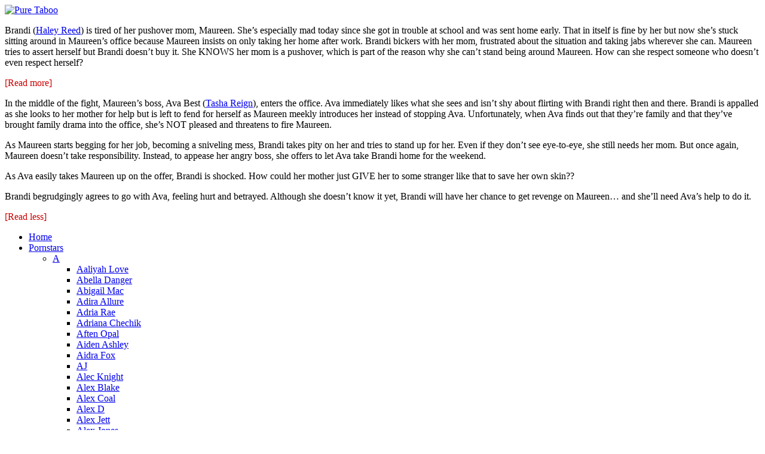

--- FILE ---
content_type: text/html; charset=UTF-8
request_url: https://xpuretaboo.com/a-guest-in-her-home-cowardly-mother-offers-up-reluctant-teen-to-angry-boss-to-keep-her-job/
body_size: 21155
content:
<!DOCTYPE html>
<html lang="en-US">
<head>
	<meta charset="UTF-8">
	<meta name="viewport" content="width=device-width, initial-scale=1">
	<link rel="profile" href="https://gmpg.org/xfn/11">
	<link rel="pingback" href="https://xpuretaboo.com/xmlrpc.php">
	<link rel="shortcut icon" href="https://static.xpuretaboo.com/wp-content/themes/video-elements/images/favicon.ico" type="image/x-icon" />

			<!-- Global site tag (gtag.js) - Google Analytics -->
<script async src="https://www.googletagmanager.com/gtag/js?id=UA-27125793-16"></script>
<script>
  window.dataLayer = window.dataLayer || [];
  function gtag(){dataLayer.push(arguments);}
  gtag('js', new Date());

  gtag('config', 'UA-27125793-16');
</script>	
	<title>A Guest In Her Home - Cowardly Mother Offers Up Reluctant Teen To Angry Boss To Keep Her Job - Pure Taboo</title>
<meta name='robots' content='max-image-preview:large' />
	<style>img:is([sizes="auto" i], [sizes^="auto," i]) { contain-intrinsic-size: 3000px 1500px }</style>
	
<!-- This site is optimized with the Yoast SEO plugin v13.4.1 - https://yoast.com/wordpress/plugins/seo/ -->
<meta name="description" content="Cowardly Mother Offers Up Reluctant Teen Haley Reed To Angry Boss Tasha Reign To Keep Her Job! Haley Reed ends up having lesbian sex with Tasha Reign!"/>
<meta name="robots" content="max-snippet:-1, max-image-preview:large, max-video-preview:-1"/>
<link rel="canonical" href="https://xpuretaboo.com/a-guest-in-her-home-cowardly-mother-offers-up-reluctant-teen-to-angry-boss-to-keep-her-job/" />
<meta property="og:locale" content="en_US" />
<meta property="og:type" content="article" />
<meta property="og:title" content="A Guest In Her Home - Cowardly Mother Offers Up Reluctant Teen To Angry Boss To Keep Her Job - Pure Taboo" />
<meta property="og:description" content="Cowardly Mother Offers Up Reluctant Teen Haley Reed To Angry Boss Tasha Reign To Keep Her Job! Haley Reed ends up having lesbian sex with Tasha Reign!" />
<meta property="og:url" content="https://xpuretaboo.com/a-guest-in-her-home-cowardly-mother-offers-up-reluctant-teen-to-angry-boss-to-keep-her-job/" />
<meta property="og:site_name" content="Pure Taboo" />
<meta property="article:tag" content="Big Tits" />
<meta property="article:tag" content="Blonde" />
<meta property="article:tag" content="Exploitation" />
<meta property="article:tag" content="Facesitting" />
<meta property="article:tag" content="Fingering" />
<meta property="article:tag" content="Lesbian" />
<meta property="article:tag" content="Pussy Licking" />
<meta property="article:tag" content="Reluctance" />
<meta property="article:tag" content="Small Tits" />
<meta property="article:tag" content="Teen" />
<meta property="article:tag" content="Tribbing" />
<meta property="article:section" content="Tasha Reign" />
<meta property="article:published_time" content="2020-05-05T10:32:49+00:00" />
<meta property="og:image" content="https://static.xpuretaboo.com/wp-content/uploads/2020/05/A-Guest-In-Her-Home-Haley-Reed-Tasha-Reign.jpg" />
<meta property="og:image:secure_url" content="https://static.xpuretaboo.com/wp-content/uploads/2020/05/A-Guest-In-Her-Home-Haley-Reed-Tasha-Reign.jpg" />
<meta property="og:image:width" content="1537" />
<meta property="og:image:height" content="864" />
<meta name="twitter:card" content="summary_large_image" />
<meta name="twitter:description" content="Cowardly Mother Offers Up Reluctant Teen Haley Reed To Angry Boss Tasha Reign To Keep Her Job! Haley Reed ends up having lesbian sex with Tasha Reign!" />
<meta name="twitter:title" content="A Guest In Her Home - Cowardly Mother Offers Up Reluctant Teen To Angry Boss To Keep Her Job - Pure Taboo" />
<meta name="twitter:image" content="https://static.xpuretaboo.com/wp-content/uploads/2020/05/A-Guest-In-Her-Home-Haley-Reed-Tasha-Reign.jpg" />
<script type='application/ld+json' class='yoast-schema-graph yoast-schema-graph--main'>{"@context":"https://schema.org","@graph":[{"@type":["Person","Organization"],"@id":"https://xpuretaboo.com/#/schema/person/4448bcf20fbbfe119db1cd07777339aa","name":"xpuretaboo","image":{"@type":"ImageObject","@id":"https://xpuretaboo.com/#personlogo","inLanguage":"en-US","url":"https://secure.gravatar.com/avatar/2f5b846526907e39a90e6d16b1c14a574f0060e0707cff6994bf841c499ebafa?s=96&d=mm&r=g","caption":"xpuretaboo"},"logo":{"@id":"https://xpuretaboo.com/#personlogo"},"sameAs":[]},{"@type":"WebSite","@id":"https://xpuretaboo.com/#website","url":"https://xpuretaboo.com/","name":"Pure Taboo","inLanguage":"en-US","description":"Taboo Porn at its finest!","publisher":{"@id":"https://xpuretaboo.com/#/schema/person/4448bcf20fbbfe119db1cd07777339aa"},"potentialAction":[{"@type":"SearchAction","target":"https://xpuretaboo.com/?s={search_term_string}","query-input":"required name=search_term_string"}]},{"@type":"ImageObject","@id":"https://xpuretaboo.com/a-guest-in-her-home-cowardly-mother-offers-up-reluctant-teen-to-angry-boss-to-keep-her-job/#primaryimage","inLanguage":"en-US","url":"https://static.xpuretaboo.com/wp-content/uploads/2020/05/A-Guest-In-Her-Home-Haley-Reed-Tasha-Reign.jpg","width":1537,"height":864,"caption":"A Guest In Her Home Haley Reed Tasha Reign"},{"@type":"WebPage","@id":"https://xpuretaboo.com/a-guest-in-her-home-cowardly-mother-offers-up-reluctant-teen-to-angry-boss-to-keep-her-job/#webpage","url":"https://xpuretaboo.com/a-guest-in-her-home-cowardly-mother-offers-up-reluctant-teen-to-angry-boss-to-keep-her-job/","name":"A Guest In Her Home - Cowardly Mother Offers Up Reluctant Teen To Angry Boss To Keep Her Job - Pure Taboo","isPartOf":{"@id":"https://xpuretaboo.com/#website"},"inLanguage":"en-US","primaryImageOfPage":{"@id":"https://xpuretaboo.com/a-guest-in-her-home-cowardly-mother-offers-up-reluctant-teen-to-angry-boss-to-keep-her-job/#primaryimage"},"datePublished":"2020-05-05T10:32:49+00:00","dateModified":"2020-05-05T10:32:49+00:00","description":"Cowardly Mother Offers Up Reluctant Teen Haley Reed To Angry Boss Tasha Reign To Keep Her Job! Haley Reed ends up having lesbian sex with Tasha Reign!","potentialAction":[{"@type":"ReadAction","target":["https://xpuretaboo.com/a-guest-in-her-home-cowardly-mother-offers-up-reluctant-teen-to-angry-boss-to-keep-her-job/"]}]},{"@type":"Article","@id":"https://xpuretaboo.com/a-guest-in-her-home-cowardly-mother-offers-up-reluctant-teen-to-angry-boss-to-keep-her-job/#article","isPartOf":{"@id":"https://xpuretaboo.com/a-guest-in-her-home-cowardly-mother-offers-up-reluctant-teen-to-angry-boss-to-keep-her-job/#webpage"},"author":{"@id":"https://xpuretaboo.com/#/schema/person/4448bcf20fbbfe119db1cd07777339aa"},"headline":"A Guest In Her Home &#8211; Cowardly Mother Offers Up Reluctant Teen To Angry Boss To Keep Her Job","datePublished":"2020-05-05T10:32:49+00:00","dateModified":"2020-05-05T10:32:49+00:00","commentCount":0,"mainEntityOfPage":{"@id":"https://xpuretaboo.com/a-guest-in-her-home-cowardly-mother-offers-up-reluctant-teen-to-angry-boss-to-keep-her-job/#webpage"},"publisher":{"@id":"https://xpuretaboo.com/#/schema/person/4448bcf20fbbfe119db1cd07777339aa"},"image":{"@id":"https://xpuretaboo.com/a-guest-in-her-home-cowardly-mother-offers-up-reluctant-teen-to-angry-boss-to-keep-her-job/#primaryimage"},"keywords":"Big Tits,Blonde,Exploitation,Facesitting,Fingering,Lesbian,Pussy Licking,Reluctance,Small Tits,Teen,Tribbing","articleSection":"Tasha Reign","inLanguage":"en-US"}]}</script>
<!-- / Yoast SEO plugin. -->

<link rel="alternate" type="application/rss+xml" title="Pure Taboo &raquo; Feed" href="https://xpuretaboo.com/feed/" />
<link rel="alternate" type="application/rss+xml" title="Pure Taboo &raquo; Comments Feed" href="https://xpuretaboo.com/comments/feed/" />
<script type="text/javascript">
/* <![CDATA[ */
window._wpemojiSettings = {"baseUrl":"https:\/\/s.w.org\/images\/core\/emoji\/16.0.1\/72x72\/","ext":".png","svgUrl":"https:\/\/s.w.org\/images\/core\/emoji\/16.0.1\/svg\/","svgExt":".svg","source":{"concatemoji":"https:\/\/xpuretaboo.com\/wp-includes\/js\/wp-emoji-release.min.js?ver=6.8.3"}};
/*! This file is auto-generated */
!function(s,n){var o,i,e;function c(e){try{var t={supportTests:e,timestamp:(new Date).valueOf()};sessionStorage.setItem(o,JSON.stringify(t))}catch(e){}}function p(e,t,n){e.clearRect(0,0,e.canvas.width,e.canvas.height),e.fillText(t,0,0);var t=new Uint32Array(e.getImageData(0,0,e.canvas.width,e.canvas.height).data),a=(e.clearRect(0,0,e.canvas.width,e.canvas.height),e.fillText(n,0,0),new Uint32Array(e.getImageData(0,0,e.canvas.width,e.canvas.height).data));return t.every(function(e,t){return e===a[t]})}function u(e,t){e.clearRect(0,0,e.canvas.width,e.canvas.height),e.fillText(t,0,0);for(var n=e.getImageData(16,16,1,1),a=0;a<n.data.length;a++)if(0!==n.data[a])return!1;return!0}function f(e,t,n,a){switch(t){case"flag":return n(e,"\ud83c\udff3\ufe0f\u200d\u26a7\ufe0f","\ud83c\udff3\ufe0f\u200b\u26a7\ufe0f")?!1:!n(e,"\ud83c\udde8\ud83c\uddf6","\ud83c\udde8\u200b\ud83c\uddf6")&&!n(e,"\ud83c\udff4\udb40\udc67\udb40\udc62\udb40\udc65\udb40\udc6e\udb40\udc67\udb40\udc7f","\ud83c\udff4\u200b\udb40\udc67\u200b\udb40\udc62\u200b\udb40\udc65\u200b\udb40\udc6e\u200b\udb40\udc67\u200b\udb40\udc7f");case"emoji":return!a(e,"\ud83e\udedf")}return!1}function g(e,t,n,a){var r="undefined"!=typeof WorkerGlobalScope&&self instanceof WorkerGlobalScope?new OffscreenCanvas(300,150):s.createElement("canvas"),o=r.getContext("2d",{willReadFrequently:!0}),i=(o.textBaseline="top",o.font="600 32px Arial",{});return e.forEach(function(e){i[e]=t(o,e,n,a)}),i}function t(e){var t=s.createElement("script");t.src=e,t.defer=!0,s.head.appendChild(t)}"undefined"!=typeof Promise&&(o="wpEmojiSettingsSupports",i=["flag","emoji"],n.supports={everything:!0,everythingExceptFlag:!0},e=new Promise(function(e){s.addEventListener("DOMContentLoaded",e,{once:!0})}),new Promise(function(t){var n=function(){try{var e=JSON.parse(sessionStorage.getItem(o));if("object"==typeof e&&"number"==typeof e.timestamp&&(new Date).valueOf()<e.timestamp+604800&&"object"==typeof e.supportTests)return e.supportTests}catch(e){}return null}();if(!n){if("undefined"!=typeof Worker&&"undefined"!=typeof OffscreenCanvas&&"undefined"!=typeof URL&&URL.createObjectURL&&"undefined"!=typeof Blob)try{var e="postMessage("+g.toString()+"("+[JSON.stringify(i),f.toString(),p.toString(),u.toString()].join(",")+"));",a=new Blob([e],{type:"text/javascript"}),r=new Worker(URL.createObjectURL(a),{name:"wpTestEmojiSupports"});return void(r.onmessage=function(e){c(n=e.data),r.terminate(),t(n)})}catch(e){}c(n=g(i,f,p,u))}t(n)}).then(function(e){for(var t in e)n.supports[t]=e[t],n.supports.everything=n.supports.everything&&n.supports[t],"flag"!==t&&(n.supports.everythingExceptFlag=n.supports.everythingExceptFlag&&n.supports[t]);n.supports.everythingExceptFlag=n.supports.everythingExceptFlag&&!n.supports.flag,n.DOMReady=!1,n.readyCallback=function(){n.DOMReady=!0}}).then(function(){return e}).then(function(){var e;n.supports.everything||(n.readyCallback(),(e=n.source||{}).concatemoji?t(e.concatemoji):e.wpemoji&&e.twemoji&&(t(e.twemoji),t(e.wpemoji)))}))}((window,document),window._wpemojiSettings);
/* ]]> */
</script>
<link rel='stylesheet' id='dashicons-css' href='https://static.xpuretaboo.com/wp-includes/css/dashicons.min.css?ver=6.8.3' type='text/css' media='all' />
<link rel='stylesheet' id='thickbox-css' href='https://static.xpuretaboo.com/wp-includes/js/thickbox/thickbox.css?ver=6.8.3' type='text/css' media='all' />
<style id='wp-emoji-styles-inline-css' type='text/css'>

	img.wp-smiley, img.emoji {
		display: inline !important;
		border: none !important;
		box-shadow: none !important;
		height: 1em !important;
		width: 1em !important;
		margin: 0 0.07em !important;
		vertical-align: -0.1em !important;
		background: none !important;
		padding: 0 !important;
	}
</style>
<link rel='stylesheet' id='wp-block-library-css' href='https://static.xpuretaboo.com/wp-includes/css/dist/block-library/style.min.css?ver=6.8.3' type='text/css' media='all' />
<style id='classic-theme-styles-inline-css' type='text/css'>
/*! This file is auto-generated */
.wp-block-button__link{color:#fff;background-color:#32373c;border-radius:9999px;box-shadow:none;text-decoration:none;padding:calc(.667em + 2px) calc(1.333em + 2px);font-size:1.125em}.wp-block-file__button{background:#32373c;color:#fff;text-decoration:none}
</style>
<style id='global-styles-inline-css' type='text/css'>
:root{--wp--preset--aspect-ratio--square: 1;--wp--preset--aspect-ratio--4-3: 4/3;--wp--preset--aspect-ratio--3-4: 3/4;--wp--preset--aspect-ratio--3-2: 3/2;--wp--preset--aspect-ratio--2-3: 2/3;--wp--preset--aspect-ratio--16-9: 16/9;--wp--preset--aspect-ratio--9-16: 9/16;--wp--preset--color--black: #000000;--wp--preset--color--cyan-bluish-gray: #abb8c3;--wp--preset--color--white: #ffffff;--wp--preset--color--pale-pink: #f78da7;--wp--preset--color--vivid-red: #cf2e2e;--wp--preset--color--luminous-vivid-orange: #ff6900;--wp--preset--color--luminous-vivid-amber: #fcb900;--wp--preset--color--light-green-cyan: #7bdcb5;--wp--preset--color--vivid-green-cyan: #00d084;--wp--preset--color--pale-cyan-blue: #8ed1fc;--wp--preset--color--vivid-cyan-blue: #0693e3;--wp--preset--color--vivid-purple: #9b51e0;--wp--preset--gradient--vivid-cyan-blue-to-vivid-purple: linear-gradient(135deg,rgba(6,147,227,1) 0%,rgb(155,81,224) 100%);--wp--preset--gradient--light-green-cyan-to-vivid-green-cyan: linear-gradient(135deg,rgb(122,220,180) 0%,rgb(0,208,130) 100%);--wp--preset--gradient--luminous-vivid-amber-to-luminous-vivid-orange: linear-gradient(135deg,rgba(252,185,0,1) 0%,rgba(255,105,0,1) 100%);--wp--preset--gradient--luminous-vivid-orange-to-vivid-red: linear-gradient(135deg,rgba(255,105,0,1) 0%,rgb(207,46,46) 100%);--wp--preset--gradient--very-light-gray-to-cyan-bluish-gray: linear-gradient(135deg,rgb(238,238,238) 0%,rgb(169,184,195) 100%);--wp--preset--gradient--cool-to-warm-spectrum: linear-gradient(135deg,rgb(74,234,220) 0%,rgb(151,120,209) 20%,rgb(207,42,186) 40%,rgb(238,44,130) 60%,rgb(251,105,98) 80%,rgb(254,248,76) 100%);--wp--preset--gradient--blush-light-purple: linear-gradient(135deg,rgb(255,206,236) 0%,rgb(152,150,240) 100%);--wp--preset--gradient--blush-bordeaux: linear-gradient(135deg,rgb(254,205,165) 0%,rgb(254,45,45) 50%,rgb(107,0,62) 100%);--wp--preset--gradient--luminous-dusk: linear-gradient(135deg,rgb(255,203,112) 0%,rgb(199,81,192) 50%,rgb(65,88,208) 100%);--wp--preset--gradient--pale-ocean: linear-gradient(135deg,rgb(255,245,203) 0%,rgb(182,227,212) 50%,rgb(51,167,181) 100%);--wp--preset--gradient--electric-grass: linear-gradient(135deg,rgb(202,248,128) 0%,rgb(113,206,126) 100%);--wp--preset--gradient--midnight: linear-gradient(135deg,rgb(2,3,129) 0%,rgb(40,116,252) 100%);--wp--preset--font-size--small: 13px;--wp--preset--font-size--medium: 20px;--wp--preset--font-size--large: 36px;--wp--preset--font-size--x-large: 42px;--wp--preset--spacing--20: 0.44rem;--wp--preset--spacing--30: 0.67rem;--wp--preset--spacing--40: 1rem;--wp--preset--spacing--50: 1.5rem;--wp--preset--spacing--60: 2.25rem;--wp--preset--spacing--70: 3.38rem;--wp--preset--spacing--80: 5.06rem;--wp--preset--shadow--natural: 6px 6px 9px rgba(0, 0, 0, 0.2);--wp--preset--shadow--deep: 12px 12px 50px rgba(0, 0, 0, 0.4);--wp--preset--shadow--sharp: 6px 6px 0px rgba(0, 0, 0, 0.2);--wp--preset--shadow--outlined: 6px 6px 0px -3px rgba(255, 255, 255, 1), 6px 6px rgba(0, 0, 0, 1);--wp--preset--shadow--crisp: 6px 6px 0px rgba(0, 0, 0, 1);}:where(.is-layout-flex){gap: 0.5em;}:where(.is-layout-grid){gap: 0.5em;}body .is-layout-flex{display: flex;}.is-layout-flex{flex-wrap: wrap;align-items: center;}.is-layout-flex > :is(*, div){margin: 0;}body .is-layout-grid{display: grid;}.is-layout-grid > :is(*, div){margin: 0;}:where(.wp-block-columns.is-layout-flex){gap: 2em;}:where(.wp-block-columns.is-layout-grid){gap: 2em;}:where(.wp-block-post-template.is-layout-flex){gap: 1.25em;}:where(.wp-block-post-template.is-layout-grid){gap: 1.25em;}.has-black-color{color: var(--wp--preset--color--black) !important;}.has-cyan-bluish-gray-color{color: var(--wp--preset--color--cyan-bluish-gray) !important;}.has-white-color{color: var(--wp--preset--color--white) !important;}.has-pale-pink-color{color: var(--wp--preset--color--pale-pink) !important;}.has-vivid-red-color{color: var(--wp--preset--color--vivid-red) !important;}.has-luminous-vivid-orange-color{color: var(--wp--preset--color--luminous-vivid-orange) !important;}.has-luminous-vivid-amber-color{color: var(--wp--preset--color--luminous-vivid-amber) !important;}.has-light-green-cyan-color{color: var(--wp--preset--color--light-green-cyan) !important;}.has-vivid-green-cyan-color{color: var(--wp--preset--color--vivid-green-cyan) !important;}.has-pale-cyan-blue-color{color: var(--wp--preset--color--pale-cyan-blue) !important;}.has-vivid-cyan-blue-color{color: var(--wp--preset--color--vivid-cyan-blue) !important;}.has-vivid-purple-color{color: var(--wp--preset--color--vivid-purple) !important;}.has-black-background-color{background-color: var(--wp--preset--color--black) !important;}.has-cyan-bluish-gray-background-color{background-color: var(--wp--preset--color--cyan-bluish-gray) !important;}.has-white-background-color{background-color: var(--wp--preset--color--white) !important;}.has-pale-pink-background-color{background-color: var(--wp--preset--color--pale-pink) !important;}.has-vivid-red-background-color{background-color: var(--wp--preset--color--vivid-red) !important;}.has-luminous-vivid-orange-background-color{background-color: var(--wp--preset--color--luminous-vivid-orange) !important;}.has-luminous-vivid-amber-background-color{background-color: var(--wp--preset--color--luminous-vivid-amber) !important;}.has-light-green-cyan-background-color{background-color: var(--wp--preset--color--light-green-cyan) !important;}.has-vivid-green-cyan-background-color{background-color: var(--wp--preset--color--vivid-green-cyan) !important;}.has-pale-cyan-blue-background-color{background-color: var(--wp--preset--color--pale-cyan-blue) !important;}.has-vivid-cyan-blue-background-color{background-color: var(--wp--preset--color--vivid-cyan-blue) !important;}.has-vivid-purple-background-color{background-color: var(--wp--preset--color--vivid-purple) !important;}.has-black-border-color{border-color: var(--wp--preset--color--black) !important;}.has-cyan-bluish-gray-border-color{border-color: var(--wp--preset--color--cyan-bluish-gray) !important;}.has-white-border-color{border-color: var(--wp--preset--color--white) !important;}.has-pale-pink-border-color{border-color: var(--wp--preset--color--pale-pink) !important;}.has-vivid-red-border-color{border-color: var(--wp--preset--color--vivid-red) !important;}.has-luminous-vivid-orange-border-color{border-color: var(--wp--preset--color--luminous-vivid-orange) !important;}.has-luminous-vivid-amber-border-color{border-color: var(--wp--preset--color--luminous-vivid-amber) !important;}.has-light-green-cyan-border-color{border-color: var(--wp--preset--color--light-green-cyan) !important;}.has-vivid-green-cyan-border-color{border-color: var(--wp--preset--color--vivid-green-cyan) !important;}.has-pale-cyan-blue-border-color{border-color: var(--wp--preset--color--pale-cyan-blue) !important;}.has-vivid-cyan-blue-border-color{border-color: var(--wp--preset--color--vivid-cyan-blue) !important;}.has-vivid-purple-border-color{border-color: var(--wp--preset--color--vivid-purple) !important;}.has-vivid-cyan-blue-to-vivid-purple-gradient-background{background: var(--wp--preset--gradient--vivid-cyan-blue-to-vivid-purple) !important;}.has-light-green-cyan-to-vivid-green-cyan-gradient-background{background: var(--wp--preset--gradient--light-green-cyan-to-vivid-green-cyan) !important;}.has-luminous-vivid-amber-to-luminous-vivid-orange-gradient-background{background: var(--wp--preset--gradient--luminous-vivid-amber-to-luminous-vivid-orange) !important;}.has-luminous-vivid-orange-to-vivid-red-gradient-background{background: var(--wp--preset--gradient--luminous-vivid-orange-to-vivid-red) !important;}.has-very-light-gray-to-cyan-bluish-gray-gradient-background{background: var(--wp--preset--gradient--very-light-gray-to-cyan-bluish-gray) !important;}.has-cool-to-warm-spectrum-gradient-background{background: var(--wp--preset--gradient--cool-to-warm-spectrum) !important;}.has-blush-light-purple-gradient-background{background: var(--wp--preset--gradient--blush-light-purple) !important;}.has-blush-bordeaux-gradient-background{background: var(--wp--preset--gradient--blush-bordeaux) !important;}.has-luminous-dusk-gradient-background{background: var(--wp--preset--gradient--luminous-dusk) !important;}.has-pale-ocean-gradient-background{background: var(--wp--preset--gradient--pale-ocean) !important;}.has-electric-grass-gradient-background{background: var(--wp--preset--gradient--electric-grass) !important;}.has-midnight-gradient-background{background: var(--wp--preset--gradient--midnight) !important;}.has-small-font-size{font-size: var(--wp--preset--font-size--small) !important;}.has-medium-font-size{font-size: var(--wp--preset--font-size--medium) !important;}.has-large-font-size{font-size: var(--wp--preset--font-size--large) !important;}.has-x-large-font-size{font-size: var(--wp--preset--font-size--x-large) !important;}
:where(.wp-block-post-template.is-layout-flex){gap: 1.25em;}:where(.wp-block-post-template.is-layout-grid){gap: 1.25em;}
:where(.wp-block-columns.is-layout-flex){gap: 2em;}:where(.wp-block-columns.is-layout-grid){gap: 2em;}
:root :where(.wp-block-pullquote){font-size: 1.5em;line-height: 1.6;}
</style>
<link rel='stylesheet' id='post_hit_counter-frontend-css' href='https://static.xpuretaboo.com/wp-content/plugins/post-hit-counter/assets/css/frontend.css?ver=1.3.2' type='text/css' media='all' />
<link rel='stylesheet' id='rating-form-cyto-css' href='https://static.xpuretaboo.com/wp-content/plugins/rating-form/assets/css/cyto.css?ver=1.5.6' type='text/css' media='all' />
<link rel='stylesheet' id='rating-form-css' href='https://static.xpuretaboo.com/wp-content/plugins/rating-form/assets/css/rating-form.css?ver=1.5.6' type='text/css' media='all' />
<link rel='stylesheet' id='sm-style-css' href='https://static.xpuretaboo.com/wp-content/plugins/wp-show-more/wpsm-style.css?ver=6.8.3' type='text/css' media='all' />
<link rel='stylesheet' id='parent-style-css' href='https://static.xpuretaboo.com/wp-content/themes/video-elements/style.css?ver=6.8.3' type='text/css' media='all' />
<link rel='stylesheet' id='child-style-css' href='https://static.xpuretaboo.com/wp-content/themes/video-elements-child/style.css?ver=1.0' type='text/css' media='all' />
<link rel='stylesheet' id='bootstrap-style-css' href='https://static.xpuretaboo.com/wp-content/themes/video-elements/css/bootstrap.min.css' type='text/css' media='all' />
<link rel='stylesheet' id='carousel-css' href='https://static.xpuretaboo.com/wp-content/themes/video-elements/scripts/carousel/style.css?ver=6.8.3' type='text/css' media='all' />
<link rel='stylesheet' id='fancybox-css' href='https://static.xpuretaboo.com/wp-content/themes/video-elements/scripts/fancybox/style.css?ver=6.8.3' type='text/css' media='all' />
<link rel='stylesheet' id='videoelements-css-css' href='https://static.xpuretaboo.com/wp-content/themes/video-elements-child/style.css?ver=1.0' type='text/css' media='all' />
<link rel='stylesheet' id='post_hit_counter-widget-css' href='https://static.xpuretaboo.com/wp-content/plugins/post-hit-counter/assets/css/widget.css?ver=1.3.2' type='text/css' media='all' />
<script type="text/javascript" src="https://static.xpuretaboo.com/wp-includes/js/jquery/jquery.min.js?ver=3.7.1" id="jquery-core-js"></script>
<script type="text/javascript" src="https://static.xpuretaboo.com/wp-includes/js/jquery/jquery-migrate.min.js?ver=3.4.1" id="jquery-migrate-js"></script>
<script type="text/javascript" src="https://static.xpuretaboo.com/wp-content/themes/video-elements/scripts/superfish/jquery.superfish.js?ver=6.8.3" id="superfish-js"></script>
<script type="text/javascript" src="https://static.xpuretaboo.com/wp-content/themes/video-elements/scripts/carousel/jquery.carousel.js?ver=6.8.3" id="carousel-js"></script>
<script type="text/javascript" src="https://static.xpuretaboo.com/wp-content/themes/video-elements/scripts/fancybox/jquery.fancybox.js?ver=6.8.3" id="fancybox-js"></script>
<link rel="https://api.w.org/" href="https://xpuretaboo.com/wp-json/" /><link rel="alternate" title="JSON" type="application/json" href="https://xpuretaboo.com/wp-json/wp/v2/posts/1291" /><link rel="EditURI" type="application/rsd+xml" title="RSD" href="https://xpuretaboo.com/xmlrpc.php?rsd" />
<meta name="generator" content="WordPress 6.8.3" />
<link rel='shortlink' href='https://xpuretaboo.com/?p=1291' />
<link rel="alternate" title="oEmbed (JSON)" type="application/json+oembed" href="https://xpuretaboo.com/wp-json/oembed/1.0/embed?url=https%3A%2F%2Fxpuretaboo.com%2Fa-guest-in-her-home-cowardly-mother-offers-up-reluctant-teen-to-angry-boss-to-keep-her-job%2F" />
<link rel="alternate" title="oEmbed (XML)" type="text/xml+oembed" href="https://xpuretaboo.com/wp-json/oembed/1.0/embed?url=https%3A%2F%2Fxpuretaboo.com%2Fa-guest-in-her-home-cowardly-mother-offers-up-reluctant-teen-to-angry-boss-to-keep-her-job%2F&#038;format=xml" />
<style type="text/css">.recentcomments a{display:inline !important;padding:0 !important;margin:0 !important;}</style><link rel="icon" href="https://static.xpuretaboo.com/wp-content/uploads/2019/09/cropped-favicon2-32x32.png" sizes="32x32" />
<link rel="icon" href="https://static.xpuretaboo.com/wp-content/uploads/2019/09/cropped-favicon2-192x192.png" sizes="192x192" />
<link rel="apple-touch-icon" href="https://static.xpuretaboo.com/wp-content/uploads/2019/09/cropped-favicon2-180x180.png" />
<meta name="msapplication-TileImage" content="https://static.xpuretaboo.com/wp-content/uploads/2019/09/cropped-favicon2-270x270.png" />
		<style type="text/css" id="wp-custom-css">
			.menu {background:none;}		</style>
		</head>

<body class="wp-singular post-template-default single single-post postid-1291 single-format-standard wp-theme-video-elements wp-child-theme-video-elements-child">
	<div id="header">
		<div class="container">
        	<div class="row">
			<div class="col-md-12">
			<div id="header-left">

	<a href="https://xpuretaboo.com/" title="Home" ><img id="logo_main" class="fade" src="https://static.xpuretaboo.com/wp-content/themes/video-elements-child/logo.png" alt="Pure Taboo" /></a>
	<p>Brandi (<a class="single_pornstar" href="https://xpuretaboo.com/category/pornstars/e/haley-reed/">Haley Reed</a>) is tired of her pushover mom, Maureen. She&#8217;s especially mad today since she got in trouble at school and was sent home early. That in itself is fine by her but now she&#8217;s stuck sitting around in Maureen&#8217;s office because Maureen insists on only taking her home after work. Brandi bickers with her mom, frustrated about the situation and taking jabs wherever she can. Maureen tries to assert herself but Brandi doesn&#8217;t buy it. She KNOWS her mom is a pushover, which is part of the reason why she can&#8217;t stand being around Maureen. How can she respect someone who doesn&#8217;t even respect herself?<div class="show_more"><p class="wpsm-show" style="color: #cc0000; font-size: 100%; text-align: left;"> &#091;Read more&#093;</p><div class="wpsm-content">In the middle of the fight, Maureen&#8217;s boss, Ava Best (<a class="single_pornstar" href="https://xpuretaboo.com/category/pornstars/t/tasha-reign/">Tasha Reign</a>), enters the office. Ava immediately likes what she sees and isn&#8217;t shy about flirting with Brandi right then and there. Brandi is appalled as she looks to her mother for help but is left to fend for herself as Maureen meekly introduces her instead of stopping Ava. Unfortunately, when Ava finds out that they&#8217;re family and that they&#8217;ve brought family drama into the office, she&#8217;s NOT pleased and threatens to fire Maureen.</p>
<p>As Maureen starts begging for her job, becoming a sniveling mess, Brandi takes pity on her and tries to stand up for her. Even if they don&#8217;t see eye-to-eye, she still needs her mom. But once again, Maureen doesn&#8217;t take responsibility. Instead, to appease her angry boss, she offers to let Ava take Brandi home for the weekend.</p>
<p>As Ava easily takes Maureen up on the offer, Brandi is shocked. How could her mother just GIVE her to some stranger like that to save her own skin??</p>
<p>Brandi begrudgingly agrees to go with Ava, feeling hurt and betrayed. Although she doesn&#8217;t know it yet, Brandi will have her chance to get revenge on Maureen&#8230; and she&#8217;ll need Ava&#8217;s help to do it. <p class="wpsm-hide" style="color: #cc0000; font-size: 100%; text-align: left;"> &#091;Read less&#093;</p></div></div></p>
		
		
			</div>
            </div>
            
            <!-- <div class="col-md-9 col-xs-12">
			<div id="header-right">
						</div>
            </div>  -->
				
            </div>
		</div> <!-- container -->
	</div> <!-- header -->

	<div id="navigation">
		<div class="container">
		<div id="navigation-inside">
						<ul class="menu">
				<li ><a href="https://xpuretaboo.com/" title="Home">Home</a></li>

					<li class="cat-item cat-item-16"><a href="https://xpuretaboo.com/category/pornstars/">Pornstars</a>
<ul class='children'>
	<li class="cat-item cat-item-46"><a href="https://xpuretaboo.com/category/pornstars/a/">A</a>
	<ul class='children'>
	<li class="cat-item cat-item-192"><a href="https://xpuretaboo.com/category/pornstars/a/aaliyah-love/">Aaliyah Love</a>
</li>
	<li class="cat-item cat-item-185"><a href="https://xpuretaboo.com/category/pornstars/a/abella-danger/">Abella Danger</a>
</li>
	<li class="cat-item cat-item-296"><a href="https://xpuretaboo.com/category/pornstars/a/abigail-mac/">Abigail Mac</a>
</li>
	<li class="cat-item cat-item-435"><a href="https://xpuretaboo.com/category/pornstars/a/adira-allure/">Adira Allure</a>
</li>
	<li class="cat-item cat-item-171"><a href="https://xpuretaboo.com/category/pornstars/a/adria-rae/">Adria Rae</a>
</li>
	<li class="cat-item cat-item-90"><a href="https://xpuretaboo.com/category/pornstars/a/adriana-chechik/">Adriana Chechik</a>
</li>
	<li class="cat-item cat-item-407"><a href="https://xpuretaboo.com/category/pornstars/a/aften-opal/">Aften Opal</a>
</li>
	<li class="cat-item cat-item-448"><a href="https://xpuretaboo.com/category/pornstars/a/aiden-ashley/">Aiden Ashley</a>
</li>
	<li class="cat-item cat-item-285"><a href="https://xpuretaboo.com/category/pornstars/a/aidra-fox/">Aidra Fox</a>
</li>
	<li class="cat-item cat-item-458"><a href="https://xpuretaboo.com/category/pornstars/a/aj/">AJ</a>
</li>
	<li class="cat-item cat-item-147"><a href="https://xpuretaboo.com/category/pornstars/a/alec-knight/">Alec Knight</a>
</li>
	<li class="cat-item cat-item-235"><a href="https://xpuretaboo.com/category/pornstars/a/alex-blake/">Alex Blake</a>
</li>
	<li class="cat-item cat-item-366"><a href="https://xpuretaboo.com/category/pornstars/a/alex-coal/">Alex Coal</a>
</li>
	<li class="cat-item cat-item-326"><a href="https://xpuretaboo.com/category/pornstars/a/alex-d/">Alex D</a>
</li>
	<li class="cat-item cat-item-409"><a href="https://xpuretaboo.com/category/pornstars/a/alex-jett/">Alex Jett</a>
</li>
	<li class="cat-item cat-item-290"><a href="https://xpuretaboo.com/category/pornstars/a/alex-jones/">Alex Jones</a>
</li>
	<li class="cat-item cat-item-212"><a href="https://xpuretaboo.com/category/pornstars/a/alex-legend/">Alex Legend</a>
</li>
	<li class="cat-item cat-item-509"><a href="https://xpuretaboo.com/category/pornstars/a/alexia-anders/">Alexia Anders</a>
</li>
	<li class="cat-item cat-item-77"><a href="https://xpuretaboo.com/category/pornstars/a/alexis-fawx/">Alexis Fawx</a>
</li>
	<li class="cat-item cat-item-502"><a href="https://xpuretaboo.com/category/pornstars/a/alexis-tae/">Alexis Tae</a>
</li>
	<li class="cat-item cat-item-223"><a href="https://xpuretaboo.com/category/pornstars/a/alina-lopez/">Alina Lopez</a>
</li>
	<li class="cat-item cat-item-85"><a href="https://xpuretaboo.com/category/pornstars/a/alison-rey/">Alison Rey</a>
</li>
	<li class="cat-item cat-item-474"><a href="https://xpuretaboo.com/category/pornstars/a/aliya-brynn/">Aliya Brynn</a>
</li>
	<li class="cat-item cat-item-465"><a href="https://xpuretaboo.com/category/pornstars/a/ana-foxxx/">Ana Foxxx</a>
</li>
	<li class="cat-item cat-item-162"><a href="https://xpuretaboo.com/category/pornstars/a/angela-white/">Angela White</a>
</li>
	<li class="cat-item cat-item-327"><a href="https://xpuretaboo.com/category/pornstars/a/anny-aurora/">Anny Aurora</a>
</li>
	<li class="cat-item cat-item-312"><a href="https://xpuretaboo.com/category/pornstars/a/april-aniston/">April Aniston</a>
</li>
	<li class="cat-item cat-item-320"><a href="https://xpuretaboo.com/category/pornstars/a/aria-lee/">Aria Lee</a>
</li>
	<li class="cat-item cat-item-367"><a href="https://xpuretaboo.com/category/pornstars/a/arietta-adams/">Arietta Adams</a>
</li>
	<li class="cat-item cat-item-167"><a href="https://xpuretaboo.com/category/pornstars/a/arya-fae/">Arya Fae</a>
</li>
	<li class="cat-item cat-item-397"><a href="https://xpuretaboo.com/category/pornstars/a/aryana-amatista/">Aryana Amatista</a>
</li>
	<li class="cat-item cat-item-178"><a href="https://xpuretaboo.com/category/pornstars/a/ashley-adams/">Ashley Adams</a>
</li>
	<li class="cat-item cat-item-411"><a href="https://xpuretaboo.com/category/pornstars/a/ashley-aleigh/">Ashley Aleigh</a>
</li>
	<li class="cat-item cat-item-334"><a href="https://xpuretaboo.com/category/pornstars/a/athena-faris/">Athena Faris</a>
</li>
	<li class="cat-item cat-item-307"><a href="https://xpuretaboo.com/category/pornstars/a/athena-rayne/">Athena Rayne</a>
</li>
	<li class="cat-item cat-item-47"><a href="https://xpuretaboo.com/category/pornstars/a/aubrey-sinclair/">Aubrey Sinclair</a>
</li>
	<li class="cat-item cat-item-333"><a href="https://xpuretaboo.com/category/pornstars/a/autumn-falls/">Autumn Falls</a>
</li>
	<li class="cat-item cat-item-313"><a href="https://xpuretaboo.com/category/pornstars/a/avi-love/">Avi Love</a>
</li>
	</ul>
</li>
	<li class="cat-item cat-item-58"><a href="https://xpuretaboo.com/category/pornstars/b/">B</a>
	<ul class='children'>
	<li class="cat-item cat-item-206"><a href="https://xpuretaboo.com/category/pornstars/b/bambino/">Bambino</a>
</li>
	<li class="cat-item cat-item-354"><a href="https://xpuretaboo.com/category/pornstars/b/bella-rolland/">Bella Rolland</a>
</li>
	<li class="cat-item cat-item-304"><a href="https://xpuretaboo.com/category/pornstars/b/bill-bailey/">Bill Bailey</a>
</li>
	<li class="cat-item cat-item-517"><a href="https://xpuretaboo.com/category/pornstars/b/billy-boston/">Billy Boston</a>
</li>
	<li class="cat-item cat-item-182"><a href="https://xpuretaboo.com/category/pornstars/b/blair-williams/">Blair Williams</a>
</li>
	<li class="cat-item cat-item-281"><a href="https://xpuretaboo.com/category/pornstars/b/bobbi-dylan/">Bobbi Dylan</a>
</li>
	<li class="cat-item cat-item-59"><a href="https://xpuretaboo.com/category/pornstars/b/brad-knight/">Brad Knight</a>
</li>
	<li class="cat-item cat-item-278"><a href="https://xpuretaboo.com/category/pornstars/b/brad-newman/">Brad Newman</a>
</li>
	<li class="cat-item cat-item-395"><a href="https://xpuretaboo.com/category/pornstars/b/brad-sterling/">Brad Sterling</a>
</li>
	<li class="cat-item cat-item-242"><a href="https://xpuretaboo.com/category/pornstars/b/brandi-love/">Brandi Love</a>
</li>
	<li class="cat-item cat-item-353"><a href="https://xpuretaboo.com/category/pornstars/b/bree-daniels/">Bree Daniels</a>
</li>
	<li class="cat-item cat-item-254"><a href="https://xpuretaboo.com/category/pornstars/b/brett-rossi/">Brett Rossi</a>
</li>
	<li class="cat-item cat-item-399"><a href="https://xpuretaboo.com/category/pornstars/b/bridgette-b/">Bridgette B</a>
</li>
	<li class="cat-item cat-item-388"><a href="https://xpuretaboo.com/category/pornstars/b/brock-doom/">Brock Doom</a>
</li>
	<li class="cat-item cat-item-299"><a href="https://xpuretaboo.com/category/pornstars/b/brock-slayden/">Brock Slayden</a>
</li>
	<li class="cat-item cat-item-400"><a href="https://xpuretaboo.com/category/pornstars/b/brooklyn-gray/">Brooklyn Gray</a>
</li>
	</ul>
</li>
	<li class="cat-item cat-item-91"><a href="https://xpuretaboo.com/category/pornstars/c/">C</a>
	<ul class='children'>
	<li class="cat-item cat-item-247"><a href="https://xpuretaboo.com/category/pornstars/c/cadence-lux/">Cadence Lux</a>
</li>
	<li class="cat-item cat-item-127"><a href="https://xpuretaboo.com/category/pornstars/c/cadey-mercury/">Cadey Mercury</a>
</li>
	<li class="cat-item cat-item-467"><a href="https://xpuretaboo.com/category/pornstars/c/calvin-hardy/">Calvin Hardy</a>
</li>
	<li class="cat-item cat-item-355"><a href="https://xpuretaboo.com/category/pornstars/c/candice-dare/">Candice Dare</a>
</li>
	<li class="cat-item cat-item-221"><a href="https://xpuretaboo.com/category/pornstars/c/carmen-caliente/">Carmen Caliente</a>
</li>
	<li class="cat-item cat-item-154"><a href="https://xpuretaboo.com/category/pornstars/c/carolina-sweets/">Carolina Sweets</a>
</li>
	<li class="cat-item cat-item-202"><a href="https://xpuretaboo.com/category/pornstars/c/carter-cruise/">Carter Cruise</a>
</li>
	<li class="cat-item cat-item-159"><a href="https://xpuretaboo.com/category/pornstars/c/casey-calvert/">Casey Calvert</a>
</li>
	<li class="cat-item cat-item-403"><a href="https://xpuretaboo.com/category/pornstars/c/casey-kisses/">Casey Kisses</a>
</li>
	<li class="cat-item cat-item-199"><a href="https://xpuretaboo.com/category/pornstars/c/chad-alva/">Chad Alva</a>
</li>
	<li class="cat-item cat-item-92"><a href="https://xpuretaboo.com/category/pornstars/c/chad-white/">Chad White</a>
</li>
	<li class="cat-item cat-item-300"><a href="https://xpuretaboo.com/category/pornstars/c/chanel-preston/">Chanel Preston</a>
</li>
	<li class="cat-item cat-item-105"><a href="https://xpuretaboo.com/category/pornstars/c/charles-dera/">Charles Dera</a>
</li>
	<li class="cat-item cat-item-526"><a href="https://xpuretaboo.com/category/pornstars/c/charlotte-sartre/">Charlotte Sartre</a>
</li>
	<li class="cat-item cat-item-116"><a href="https://xpuretaboo.com/category/pornstars/c/cherie-deville/">Cherie DeVille</a>
</li>
	<li class="cat-item cat-item-156"><a href="https://xpuretaboo.com/category/pornstars/c/chloe-cherry/">Chloe Cherry</a>
</li>
	<li class="cat-item cat-item-251"><a href="https://xpuretaboo.com/category/pornstars/c/chloe-foster/">Chloe Foster</a>
</li>
	<li class="cat-item cat-item-330"><a href="https://xpuretaboo.com/category/pornstars/c/chloe-temple/">Chloe Temple</a>
</li>
	<li class="cat-item cat-item-321"><a href="https://xpuretaboo.com/category/pornstars/c/christiana-cinn/">Christiana Cinn</a>
</li>
	<li class="cat-item cat-item-316"><a href="https://xpuretaboo.com/category/pornstars/c/christie-stevens/">Christie Stevens</a>
</li>
	<li class="cat-item cat-item-445"><a href="https://xpuretaboo.com/category/pornstars/c/christy-love/">Christy Love</a>
</li>
	<li class="cat-item cat-item-150"><a href="https://xpuretaboo.com/category/pornstars/c/codey-steele/">Codey Steele</a>
</li>
	<li class="cat-item cat-item-183"><a href="https://xpuretaboo.com/category/pornstars/c/connor-kennedy/">Connor Kennedy</a>
</li>
	<li class="cat-item cat-item-392"><a href="https://xpuretaboo.com/category/pornstars/c/cory-chase/">Cory Chase</a>
</li>
	<li class="cat-item cat-item-482"><a href="https://xpuretaboo.com/category/pornstars/c/crystal-taylor/">Crystal Taylor</a>
</li>
	</ul>
</li>
	<li class="cat-item cat-item-29"><a href="https://xpuretaboo.com/category/pornstars/d/">D</a>
	<ul class='children'>
	<li class="cat-item cat-item-461"><a href="https://xpuretaboo.com/category/pornstars/d/dan-ferrari/">Dan Ferrari</a>
</li>
	<li class="cat-item cat-item-390"><a href="https://xpuretaboo.com/category/pornstars/d/dana-dearmond/">Dana DeArmond</a>
</li>
	<li class="cat-item cat-item-48"><a href="https://xpuretaboo.com/category/pornstars/d/danny-mountain/">Danny Mountain</a>
</li>
	<li class="cat-item cat-item-431"><a href="https://xpuretaboo.com/category/pornstars/d/dante-colle/">Dante Colle</a>
</li>
	<li class="cat-item cat-item-357"><a href="https://xpuretaboo.com/category/pornstars/d/dava-foxx/">Dava Foxx</a>
</li>
	<li class="cat-item cat-item-252"><a href="https://xpuretaboo.com/category/pornstars/d/dean-van-damme/">Dean Van Damme</a>
</li>
	<li class="cat-item cat-item-297"><a href="https://xpuretaboo.com/category/pornstars/d/dee-williams/">Dee Williams</a>
</li>
	<li class="cat-item cat-item-360"><a href="https://xpuretaboo.com/category/pornstars/d/demi-sutra/">Demi Sutra</a>
</li>
	<li class="cat-item cat-item-51"><a href="https://xpuretaboo.com/category/pornstars/d/derrick-pierce/">Derrick Pierce</a>
</li>
	<li class="cat-item cat-item-516"><a href="https://xpuretaboo.com/category/pornstars/d/destiny-cruz/">Destiny Cruz</a>
</li>
	<li class="cat-item cat-item-99"><a href="https://xpuretaboo.com/category/pornstars/d/dick-chibbles/">Dick Chibbles</a>
</li>
	<li class="cat-item cat-item-487"><a href="https://xpuretaboo.com/category/pornstars/d/dillion-cox/">Dillion Cox</a>
</li>
	<li class="cat-item cat-item-195"><a href="https://xpuretaboo.com/category/pornstars/d/dillion-harper/">Dillion Harper</a>
</li>
	<li class="cat-item cat-item-505"><a href="https://xpuretaboo.com/category/pornstars/d/dixie-lynn/">Dixie Lynn</a>
</li>
	<li class="cat-item cat-item-237"><a href="https://xpuretaboo.com/category/pornstars/d/domenic-kane/">Domenic Kane</a>
</li>
	<li class="cat-item cat-item-30"><a href="https://xpuretaboo.com/category/pornstars/d/donnie-rock/">Donnie Rock</a>
</li>
	<li class="cat-item cat-item-335"><a href="https://xpuretaboo.com/category/pornstars/d/donny-sins/">Donny Sins</a>
</li>
	<li class="cat-item cat-item-272"><a href="https://xpuretaboo.com/category/pornstars/d/dustin-daring/">Dustin Daring</a>
</li>
	</ul>
</li>
	<li class="cat-item cat-item-23"><a href="https://xpuretaboo.com/category/pornstars/e/">E</a>
	<ul class='children'>
	<li class="cat-item cat-item-28"><a href="https://xpuretaboo.com/category/pornstars/e/elena-koshka/">Elena Koshka</a>
</li>
	<li class="cat-item cat-item-398"><a href="https://xpuretaboo.com/category/pornstars/e/elexis-monroe/">Elexis Monroe</a>
</li>
	<li class="cat-item cat-item-481"><a href="https://xpuretaboo.com/category/pornstars/e/eliza-eves/">Eliza Eves</a>
</li>
	<li class="cat-item cat-item-348"><a href="https://xpuretaboo.com/category/pornstars/e/eliza-ibarra/">Eliza Ibarra</a>
</li>
	<li class="cat-item cat-item-196"><a href="https://xpuretaboo.com/category/pornstars/e/eliza-jane/">Eliza Jane</a>
</li>
	<li class="cat-item cat-item-289"><a href="https://xpuretaboo.com/category/pornstars/e/ella-knox/">Ella Knox</a>
</li>
	<li class="cat-item cat-item-24"><a href="https://xpuretaboo.com/category/pornstars/e/elsa-jean/">Elsa Jean</a>
</li>
	<li class="cat-item cat-item-301"><a href="https://xpuretaboo.com/category/pornstars/e/ember-snow/">Ember Snow</a>
</li>
	<li class="cat-item cat-item-144"><a href="https://xpuretaboo.com/category/pornstars/e/emily-willis/">Emily Willis</a>
</li>
	<li class="cat-item cat-item-276"><a href="https://xpuretaboo.com/category/pornstars/e/emma-hix/">Emma Hix</a>
</li>
	<li class="cat-item cat-item-311"><a href="https://xpuretaboo.com/category/pornstars/e/eric-masterson/">Eric Masterson</a>
</li>
	<li class="cat-item cat-item-179"><a href="https://xpuretaboo.com/category/pornstars/e/erica-lauren/">Erica Lauren</a>
</li>
	<li class="cat-item cat-item-342"><a href="https://xpuretaboo.com/category/pornstars/e/evelyn-claire/">Evelyn Claire</a>
</li>
	</ul>
</li>
	<li class="cat-item cat-item-160"><a href="https://xpuretaboo.com/category/pornstars/g/">G</a>
	<ul class='children'>
	<li class="cat-item cat-item-424"><a href="https://xpuretaboo.com/category/pornstars/g/gabbie-carter/">Gabbie Carter</a>
</li>
	<li class="cat-item cat-item-292"><a href="https://xpuretaboo.com/category/pornstars/g/gia-derza/">Gia Derza</a>
</li>
	<li class="cat-item cat-item-214"><a href="https://xpuretaboo.com/category/pornstars/g/gia-paige/">Gia Paige</a>
</li>
	<li class="cat-item cat-item-295"><a href="https://xpuretaboo.com/category/pornstars/g/gianna-dior/">Gianna Dior</a>
</li>
	<li class="cat-item cat-item-161"><a href="https://xpuretaboo.com/category/pornstars/g/gina-valentina/">Gina Valentina</a>
</li>
	<li class="cat-item cat-item-190"><a href="https://xpuretaboo.com/category/pornstars/g/giselle-palmer/">Giselle Palmer</a>
</li>
	<li class="cat-item cat-item-225"><a href="https://xpuretaboo.com/category/pornstars/g/gracie-may-green/">Gracie May Green</a>
</li>
	<li class="cat-item cat-item-469"><a href="https://xpuretaboo.com/category/pornstars/g/gwen-vicious/">Gwen Vicious</a>
</li>
	</ul>
</li>
	<li class="cat-item cat-item-17"><a href="https://xpuretaboo.com/category/pornstars/h/">H</a>
	<ul class='children'>
	<li class="cat-item cat-item-18"><a href="https://xpuretaboo.com/category/pornstars/h/haley-reed/">Haley Reed</a>
</li>
	</ul>
</li>
	<li class="cat-item cat-item-118"><a href="https://xpuretaboo.com/category/pornstars/i/">I</a>
	<ul class='children'>
	<li class="cat-item cat-item-121"><a href="https://xpuretaboo.com/category/pornstars/i/india-summer/">India Summer</a>
</li>
	<li class="cat-item cat-item-466"><a href="https://xpuretaboo.com/category/pornstars/i/isabella-nice/">Isabella Nice</a>
</li>
	<li class="cat-item cat-item-232"><a href="https://xpuretaboo.com/category/pornstars/i/isiah-maxwell/">Isiah Maxwell</a>
</li>
	<li class="cat-item cat-item-346"><a href="https://xpuretaboo.com/category/pornstars/i/ivy-lebelle/">Ivy Lebelle</a>
</li>
	<li class="cat-item cat-item-228"><a href="https://xpuretaboo.com/category/pornstars/i/ivy-wolfe/">Ivy Wolfe</a>
</li>
	<li class="cat-item cat-item-338"><a href="https://xpuretaboo.com/category/pornstars/i/izzy-lush/">Izzy Lush</a>
</li>
	</ul>
</li>
	<li class="cat-item cat-item-78"><a href="https://xpuretaboo.com/category/pornstars/j/">J</a>
	<ul class='children'>
	<li class="cat-item cat-item-492"><a href="https://xpuretaboo.com/category/pornstars/j/jack-vegas/">Jack Vegas</a>
</li>
	<li class="cat-item cat-item-219"><a href="https://xpuretaboo.com/category/pornstars/j/jake-adams/">Jake Adams</a>
</li>
	<li class="cat-item cat-item-248"><a href="https://xpuretaboo.com/category/pornstars/j/jane-wilde/">Jane Wilde</a>
</li>
	<li class="cat-item cat-item-317"><a href="https://xpuretaboo.com/category/pornstars/j/jason-moody/">Jason Moody</a>
</li>
	<li class="cat-item cat-item-273"><a href="https://xpuretaboo.com/category/pornstars/j/jax-slayher/">Jax Slayher</a>
</li>
	<li class="cat-item cat-item-425"><a href="https://xpuretaboo.com/category/pornstars/j/jay-romero/">Jay Romero</a>
</li>
	<li class="cat-item cat-item-233"><a href="https://xpuretaboo.com/category/pornstars/j/jay-taylor/">Jay Taylor</a>
</li>
	<li class="cat-item cat-item-137"><a href="https://xpuretaboo.com/category/pornstars/j/jaye-summers/">Jaye Summers</a>
</li>
	<li class="cat-item cat-item-410"><a href="https://xpuretaboo.com/category/pornstars/j/jenna-foxx/">Jenna Foxx</a>
</li>
	<li class="cat-item cat-item-269"><a href="https://xpuretaboo.com/category/pornstars/j/jessy-jones/">Jessy Jones</a>
</li>
	<li class="cat-item cat-item-79"><a href="https://xpuretaboo.com/category/pornstars/j/jill-kassidy/">Jill Kassidy</a>
</li>
	<li class="cat-item cat-item-201"><a href="https://xpuretaboo.com/category/pornstars/j/joanna-angel/">Joanna Angel</a>
</li>
	<li class="cat-item cat-item-340"><a href="https://xpuretaboo.com/category/pornstars/j/john-strong/">John Strong</a>
</li>
	<li class="cat-item cat-item-130"><a href="https://xpuretaboo.com/category/pornstars/j/johnny-goodluck/">Johnny Goodluck</a>
</li>
	<li class="cat-item cat-item-429"><a href="https://xpuretaboo.com/category/pornstars/j/jojo-kiss/">Jojo Kiss</a>
</li>
	<li class="cat-item cat-item-432"><a href="https://xpuretaboo.com/category/pornstars/j/juan-loco/">Juan Loco</a>
</li>
	<li class="cat-item cat-item-491"><a href="https://xpuretaboo.com/category/pornstars/j/judy-jolie/">Judy Jolie</a>
</li>
	<li class="cat-item cat-item-287"><a href="https://xpuretaboo.com/category/pornstars/j/justin-hunt/">Justin Hunt</a>
</li>
	</ul>
</li>
	<li class="cat-item cat-item-66"><a href="https://xpuretaboo.com/category/pornstars/k/">K</a>
	<ul class='children'>
	<li class="cat-item cat-item-428"><a href="https://xpuretaboo.com/category/pornstars/k/kamryn-jade/">Kamryn Jade</a>
</li>
	<li class="cat-item cat-item-356"><a href="https://xpuretaboo.com/category/pornstars/k/karla-kush/">Karla Kush</a>
</li>
	<li class="cat-item cat-item-197"><a href="https://xpuretaboo.com/category/pornstars/k/karla-lane/">Karla Lane</a>
</li>
	<li class="cat-item cat-item-87"><a href="https://xpuretaboo.com/category/pornstars/k/karlee-grey/">Karlee Grey</a>
</li>
	<li class="cat-item cat-item-100"><a href="https://xpuretaboo.com/category/pornstars/k/karlo-karrera/">Karlo Karrera</a>
</li>
	<li class="cat-item cat-item-454"><a href="https://xpuretaboo.com/category/pornstars/k/katie-morgan/">Katie Morgan</a>
</li>
	<li class="cat-item cat-item-350"><a href="https://xpuretaboo.com/category/pornstars/k/katrina-jade/">Katrina Jade</a>
</li>
	<li class="cat-item cat-item-430"><a href="https://xpuretaboo.com/category/pornstars/k/kay-carter/">Kay Carter</a>
</li>
	<li class="cat-item cat-item-323"><a href="https://xpuretaboo.com/category/pornstars/k/keira-croft/">Keira Croft</a>
</li>
	<li class="cat-item cat-item-332"><a href="https://xpuretaboo.com/category/pornstars/k/kendra-james/">Kendra James</a>
</li>
	<li class="cat-item cat-item-210"><a href="https://xpuretaboo.com/category/pornstars/k/kendra-spade/">Kendra Spade</a>
</li>
	<li class="cat-item cat-item-339"><a href="https://xpuretaboo.com/category/pornstars/k/kenna-james/">Kenna James</a>
</li>
	<li class="cat-item cat-item-146"><a href="https://xpuretaboo.com/category/pornstars/k/kenzie-reeves/">Kenzie Reeves</a>
</li>
	<li class="cat-item cat-item-328"><a href="https://xpuretaboo.com/category/pornstars/k/kenzie-taylor/">Kenzie Taylor</a>
</li>
	<li class="cat-item cat-item-204"><a href="https://xpuretaboo.com/category/pornstars/k/khloe-kapri/">Khloe Kapri</a>
</li>
	<li class="cat-item cat-item-515"><a href="https://xpuretaboo.com/category/pornstars/k/kiara-cole/">Kiara Cole</a>
</li>
	<li class="cat-item cat-item-450"><a href="https://xpuretaboo.com/category/pornstars/k/kiarra-kai/">Kiarra Kai</a>
</li>
	<li class="cat-item cat-item-67"><a href="https://xpuretaboo.com/category/pornstars/k/kimber-woods/">Kimber Woods</a>
</li>
	<li class="cat-item cat-item-227"><a href="https://xpuretaboo.com/category/pornstars/k/kira-noir/">Kira Noir</a>
</li>
	<li class="cat-item cat-item-257"><a href="https://xpuretaboo.com/category/pornstars/k/kissa-kins/">Kissa Kins</a>
</li>
	<li class="cat-item cat-item-396"><a href="https://xpuretaboo.com/category/pornstars/k/kit-mercer/">Kit Mercer</a>
</li>
	<li class="cat-item cat-item-331"><a href="https://xpuretaboo.com/category/pornstars/k/krissy-lynn/">Krissy Lynn</a>
</li>
	<li class="cat-item cat-item-115"><a href="https://xpuretaboo.com/category/pornstars/k/kristen-scott/">Kristen Scott</a>
</li>
	<li class="cat-item cat-item-148"><a href="https://xpuretaboo.com/category/pornstars/k/kyle-mason/">Kyle Mason</a>
</li>
	<li class="cat-item cat-item-427"><a href="https://xpuretaboo.com/category/pornstars/k/kyler-quinn/">Kyler Quinn</a>
</li>
	<li class="cat-item cat-item-453"><a href="https://xpuretaboo.com/category/pornstars/k/kylie-rocket/">Kylie Rocket</a>
</li>
	</ul>
</li>
	<li class="cat-item cat-item-56"><a href="https://xpuretaboo.com/category/pornstars/l/">L</a>
	<ul class='children'>
	<li class="cat-item cat-item-349"><a href="https://xpuretaboo.com/category/pornstars/l/lacy-lennon/">Lacy Lennon</a>
</li>
	<li class="cat-item cat-item-57"><a href="https://xpuretaboo.com/category/pornstars/l/lana-rhoades/">Lana Rhoades</a>
</li>
	<li class="cat-item cat-item-386"><a href="https://xpuretaboo.com/category/pornstars/l/lana-sharapova/">Lana Sharapova</a>
</li>
	<li class="cat-item cat-item-343"><a href="https://xpuretaboo.com/category/pornstars/l/laney-grey/">Laney Grey</a>
</li>
	<li class="cat-item cat-item-468"><a href="https://xpuretaboo.com/category/pornstars/l/lauren-phillips/">Lauren Phillips</a>
</li>
	<li class="cat-item cat-item-83"><a href="https://xpuretaboo.com/category/pornstars/l/lena-paul/">Lena Paul</a>
</li>
	<li class="cat-item cat-item-308"><a href="https://xpuretaboo.com/category/pornstars/l/lexi-lore/">Lexi Lore</a>
</li>
	<li class="cat-item cat-item-412"><a href="https://xpuretaboo.com/category/pornstars/l/lexi-luna/">Lexi Luna</a>
</li>
	<li class="cat-item cat-item-344"><a href="https://xpuretaboo.com/category/pornstars/l/lilly-lit/">Lilly Lit</a>
</li>
	<li class="cat-item cat-item-394"><a href="https://xpuretaboo.com/category/pornstars/l/lily-glee/">Lily Glee</a>
</li>
	<li class="cat-item cat-item-499"><a href="https://xpuretaboo.com/category/pornstars/l/lily-larimar/">Lily Larimar</a>
</li>
	<li class="cat-item cat-item-153"><a href="https://xpuretaboo.com/category/pornstars/l/lily-rader/">Lily Rader</a>
</li>
	<li class="cat-item cat-item-309"><a href="https://xpuretaboo.com/category/pornstars/l/lisey-sweet/">Lisey Sweet</a>
</li>
	<li class="cat-item cat-item-255"><a href="https://xpuretaboo.com/category/pornstars/l/liv-revamped/">Liv Revamped</a>
</li>
	<li class="cat-item cat-item-215"><a href="https://xpuretaboo.com/category/pornstars/l/logan-pierce/">Logan Pierce</a>
</li>
	<li class="cat-item cat-item-305"><a href="https://xpuretaboo.com/category/pornstars/l/lola-fae/">Lola Fae</a>
</li>
	<li class="cat-item cat-item-385"><a href="https://xpuretaboo.com/category/pornstars/l/london-river/">London River</a>
</li>
	<li class="cat-item cat-item-282"><a href="https://xpuretaboo.com/category/pornstars/l/lucas-frost/">Lucas Frost</a>
</li>
	</ul>
</li>
	<li class="cat-item cat-item-49"><a href="https://xpuretaboo.com/category/pornstars/m/">M</a>
	<ul class='children'>
	<li class="cat-item cat-item-322"><a href="https://xpuretaboo.com/category/pornstars/m/mackenzie-moss/">Mackenzie Moss</a>
</li>
	<li class="cat-item cat-item-234"><a href="https://xpuretaboo.com/category/pornstars/m/maddy-oreilly/">Maddy O&#039;Reilly</a>
</li>
	<li class="cat-item cat-item-213"><a href="https://xpuretaboo.com/category/pornstars/m/madison-hart/">Madison Hart</a>
</li>
	<li class="cat-item cat-item-440"><a href="https://xpuretaboo.com/category/pornstars/m/marcus-london/">Marcus London</a>
</li>
	<li class="cat-item cat-item-129"><a href="https://xpuretaboo.com/category/pornstars/m/mark-zane/">Mark Zane</a>
</li>
	<li class="cat-item cat-item-258"><a href="https://xpuretaboo.com/category/pornstars/m/markus-dupree/">Markus Dupree</a>
</li>
	<li class="cat-item cat-item-315"><a href="https://xpuretaboo.com/category/pornstars/m/marley-brinx/">Marley Brinx</a>
</li>
	<li class="cat-item cat-item-406"><a href="https://xpuretaboo.com/category/pornstars/m/mary-moody/">Mary Moody</a>
</li>
	<li class="cat-item cat-item-149"><a href="https://xpuretaboo.com/category/pornstars/m/matt-sloan/">Matt Sloan</a>
</li>
	<li class="cat-item cat-item-303"><a href="https://xpuretaboo.com/category/pornstars/m/maya-kendrick/">Maya Kendrick</a>
</li>
	<li class="cat-item cat-item-457"><a href="https://xpuretaboo.com/category/pornstars/m/maya-woulfe/">Maya Woulfe</a>
</li>
	<li class="cat-item cat-item-50"><a href="https://xpuretaboo.com/category/pornstars/m/melissa-moore/">Melissa Moore</a>
</li>
	<li class="cat-item cat-item-470"><a href="https://xpuretaboo.com/category/pornstars/m/mia-moore/">Mia Moore</a>
</li>
	<li class="cat-item cat-item-464"><a href="https://xpuretaboo.com/category/pornstars/m/michael-swayze/">Michael Swayze</a>
</li>
	<li class="cat-item cat-item-168"><a href="https://xpuretaboo.com/category/pornstars/m/michael-vegas/">Michael Vegas</a>
</li>
	<li class="cat-item cat-item-126"><a href="https://xpuretaboo.com/category/pornstars/m/mick-blue/">Mick Blue</a>
</li>
	<li class="cat-item cat-item-284"><a href="https://xpuretaboo.com/category/pornstars/m/mickey-mod/">Mickey Mod</a>
</li>
	<li class="cat-item cat-item-319"><a href="https://xpuretaboo.com/category/pornstars/m/mike-mancini/">Mike Mancini</a>
</li>
	<li class="cat-item cat-item-218"><a href="https://xpuretaboo.com/category/pornstars/m/mindi-mink/">Mindi Mink</a>
</li>
	<li class="cat-item cat-item-443"><a href="https://xpuretaboo.com/category/pornstars/m/mona-blue/">Mona Blue</a>
</li>
	<li class="cat-item cat-item-224"><a href="https://xpuretaboo.com/category/pornstars/m/mona-wales/">Mona Wales</a>
</li>
	<li class="cat-item cat-item-302"><a href="https://xpuretaboo.com/category/pornstars/m/mr-pete/">Mr. Pete</a>
</li>
	</ul>
</li>
	<li class="cat-item cat-item-207"><a href="https://xpuretaboo.com/category/pornstars/n/">N</a>
	<ul class='children'>
	<li class="cat-item cat-item-341"><a href="https://xpuretaboo.com/category/pornstars/n/naomi-swann/">Naomi Swann</a>
</li>
	<li class="cat-item cat-item-345"><a href="https://xpuretaboo.com/category/pornstars/n/natalie-knight/">Natalie Knight</a>
</li>
	<li class="cat-item cat-item-283"><a href="https://xpuretaboo.com/category/pornstars/n/natasha-nice/">Natasha Nice</a>
</li>
	<li class="cat-item cat-item-293"><a href="https://xpuretaboo.com/category/pornstars/n/nathan-bronson/">Nathan Bronson</a>
</li>
	<li class="cat-item cat-item-523"><a href="https://xpuretaboo.com/category/pornstars/n/nikky-thorne/">Nikky Thorne</a>
</li>
	<li class="cat-item cat-item-510"><a href="https://xpuretaboo.com/category/pornstars/n/nikole-nash/">Nikole Nash</a>
</li>
	<li class="cat-item cat-item-456"><a href="https://xpuretaboo.com/category/pornstars/n/nina-elle/">Nina Elle</a>
</li>
	<li class="cat-item cat-item-226"><a href="https://xpuretaboo.com/category/pornstars/n/nina-north/">Nina North</a>
</li>
	<li class="cat-item cat-item-208"><a href="https://xpuretaboo.com/category/pornstars/n/noemie-bilas/">Noemie Bilas</a>
</li>
	</ul>
</li>
	<li class="cat-item cat-item-401"><a href="https://xpuretaboo.com/category/pornstars/o/">O</a>
	<ul class='children'>
	<li class="cat-item cat-item-460"><a href="https://xpuretaboo.com/category/pornstars/o/olive-glass/">Olive Glass</a>
</li>
	<li class="cat-item cat-item-442"><a href="https://xpuretaboo.com/category/pornstars/o/ophelia-dust/">Ophelia Dust</a>
</li>
	<li class="cat-item cat-item-402"><a href="https://xpuretaboo.com/category/pornstars/o/osa-lovely/">Osa Lovely</a>
</li>
	</ul>
</li>
	<li class="cat-item cat-item-97"><a href="https://xpuretaboo.com/category/pornstars/p/">P</a>
	<ul class='children'>
	<li class="cat-item cat-item-391"><a href="https://xpuretaboo.com/category/pornstars/p/paige-owens/">Paige Owens</a>
</li>
	<li class="cat-item cat-item-480"><a href="https://xpuretaboo.com/category/pornstars/p/paisley-porter/">Paisley Porter</a>
</li>
	<li class="cat-item cat-item-98"><a href="https://xpuretaboo.com/category/pornstars/p/penny-pax/">Penny Pax</a>
</li>
	<li class="cat-item cat-item-110"><a href="https://xpuretaboo.com/category/pornstars/p/piper-perri/">Piper Perri</a>
</li>
	</ul>
</li>
	<li class="cat-item cat-item-134"><a href="https://xpuretaboo.com/category/pornstars/q/">Q</a>
	<ul class='children'>
	<li class="cat-item cat-item-135"><a href="https://xpuretaboo.com/category/pornstars/q/quinn-wilde/">Quinn Wilde</a>
</li>
	</ul>
</li>
	<li class="cat-item cat-item-25"><a href="https://xpuretaboo.com/category/pornstars/r/">R</a>
	<ul class='children'>
	<li class="cat-item cat-item-365"><a href="https://xpuretaboo.com/category/pornstars/r/rachael-cavalli/">Rachael Cavalli</a>
</li>
	<li class="cat-item cat-item-524"><a href="https://xpuretaboo.com/category/pornstars/r/raul-costa/">Raul Costa</a>
</li>
	<li class="cat-item cat-item-279"><a href="https://xpuretaboo.com/category/pornstars/r/reagan-foxx/">Reagan Foxx</a>
</li>
	<li class="cat-item cat-item-459"><a href="https://xpuretaboo.com/category/pornstars/r/rebecca-vanguard/">Rebecca Vanguard</a>
</li>
	<li class="cat-item cat-item-26"><a href="https://xpuretaboo.com/category/pornstars/r/reena-sky/">Reena Sky</a>
</li>
	<li class="cat-item cat-item-444"><a href="https://xpuretaboo.com/category/pornstars/r/renato/">Renato</a>
</li>
	<li class="cat-item cat-item-170"><a href="https://xpuretaboo.com/category/pornstars/r/ricky-johnson/">Ricky Johnson</a>
</li>
	<li class="cat-item cat-item-359"><a href="https://xpuretaboo.com/category/pornstars/r/ricky-spanish/">Ricky Spanish</a>
</li>
	<li class="cat-item cat-item-324"><a href="https://xpuretaboo.com/category/pornstars/r/riley-reyes/">Riley Reyes</a>
</li>
	<li class="cat-item cat-item-364"><a href="https://xpuretaboo.com/category/pornstars/r/riley-star/">Riley Star</a>
</li>
	<li class="cat-item cat-item-358"><a href="https://xpuretaboo.com/category/pornstars/r/rion-king/">Rion King</a>
</li>
	<li class="cat-item cat-item-270"><a href="https://xpuretaboo.com/category/pornstars/r/river-fox/">River Fox</a>
</li>
	<li class="cat-item cat-item-119"><a href="https://xpuretaboo.com/category/pornstars/r/robby-echo/">Robby Echo</a>
</li>
	<li class="cat-item cat-item-27"><a href="https://xpuretaboo.com/category/pornstars/r/ryan-driller/">Ryan Driller</a>
</li>
	<li class="cat-item cat-item-203"><a href="https://xpuretaboo.com/category/pornstars/r/ryan-keely/">Ryan Keely</a>
</li>
	<li class="cat-item cat-item-86"><a href="https://xpuretaboo.com/category/pornstars/r/ryan-mclane/">Ryan McLane</a>
</li>
	</ul>
</li>
	<li class="cat-item cat-item-21"><a href="https://xpuretaboo.com/category/pornstars/s/">S</a>
	<ul class='children'>
	<li class="cat-item cat-item-486"><a href="https://xpuretaboo.com/category/pornstars/s/cindy-starfall/">Cindy Starfall</a>
</li>
	<li class="cat-item cat-item-405"><a href="https://xpuretaboo.com/category/pornstars/s/sabina-rouge/">Sabina Rouge</a>
</li>
	<li class="cat-item cat-item-141"><a href="https://xpuretaboo.com/category/pornstars/s/sadie-pop/">Sadie Pop</a>
</li>
	<li class="cat-item cat-item-253"><a href="https://xpuretaboo.com/category/pornstars/s/sarah-vandella/">Sarah Vandella</a>
</li>
	<li class="cat-item cat-item-393"><a href="https://xpuretaboo.com/category/pornstars/s/savannah-sixx/">Savannah Sixx</a>
</li>
	<li class="cat-item cat-item-387"><a href="https://xpuretaboo.com/category/pornstars/s/scarlett-mae/">Scarlett Mae</a>
</li>
	<li class="cat-item cat-item-361"><a href="https://xpuretaboo.com/category/pornstars/s/scarlett-sage/">Scarlett Sage</a>
</li>
	<li class="cat-item cat-item-475"><a href="https://xpuretaboo.com/category/pornstars/s/scarlit-scandal/">Scarlit Scandal</a>
</li>
	<li class="cat-item cat-item-362"><a href="https://xpuretaboo.com/category/pornstars/s/serena-blair/">Serena Blair</a>
</li>
	<li class="cat-item cat-item-476"><a href="https://xpuretaboo.com/category/pornstars/s/serene-siren/">Serene Siren</a>
</li>
	<li class="cat-item cat-item-136"><a href="https://xpuretaboo.com/category/pornstars/s/seth-gamble/">Seth Gamble</a>
</li>
	<li class="cat-item cat-item-314"><a href="https://xpuretaboo.com/category/pornstars/s/silvia-saige/">Silvia Saige</a>
</li>
	<li class="cat-item cat-item-511"><a href="https://xpuretaboo.com/category/pornstars/s/siri-dahl/">Siri Dahl</a>
</li>
	<li class="cat-item cat-item-519"><a href="https://xpuretaboo.com/category/pornstars/s/skylar-snow/">Skylar Snow</a>
</li>
	<li class="cat-item cat-item-22"><a href="https://xpuretaboo.com/category/pornstars/s/small-hands/">Small Hands</a>
</li>
	<li class="cat-item cat-item-389"><a href="https://xpuretaboo.com/category/pornstars/s/sovereign-syre/">Sovereign Syre</a>
</li>
	<li class="cat-item cat-item-191"><a href="https://xpuretaboo.com/category/pornstars/s/steve-holmes/">Steve Holmes</a>
</li>
	<li class="cat-item cat-item-325"><a href="https://xpuretaboo.com/category/pornstars/s/stirling-cooper/">Stirling Cooper</a>
</li>
	<li class="cat-item cat-item-236"><a href="https://xpuretaboo.com/category/pornstars/s/syren-de-mer/">Syren De Mer</a>
</li>
	</ul>
</li>
	<li class="cat-item cat-item-68"><a href="https://xpuretaboo.com/category/pornstars/t/">T</a>
	<ul class='children'>
	<li class="cat-item cat-item-408"><a href="https://xpuretaboo.com/category/pornstars/t/tasha-reign/">Tasha Reign</a>
</li>
	<li class="cat-item cat-item-172"><a href="https://xpuretaboo.com/category/pornstars/t/tiffany-watson/">Tiffany Watson</a>
</li>
	<li class="cat-item cat-item-205"><a href="https://xpuretaboo.com/category/pornstars/t/tommy-gunn/">Tommy Gunn</a>
</li>
	<li class="cat-item cat-item-69"><a href="https://xpuretaboo.com/category/pornstars/t/tommy-pistol/">Tommy Pistol</a>
</li>
	<li class="cat-item cat-item-512"><a href="https://xpuretaboo.com/category/pornstars/t/troy-francisco/">Troy Francisco</a>
</li>
	<li class="cat-item cat-item-111"><a href="https://xpuretaboo.com/category/pornstars/t/tyler-knight/">Tyler Knight</a>
</li>
	<li class="cat-item cat-item-84"><a href="https://xpuretaboo.com/category/pornstars/t/tyler-nixon/">Tyler Nixon</a>
</li>
	</ul>
</li>
	<li class="cat-item cat-item-176"><a href="https://xpuretaboo.com/category/pornstars/u/">U</a>
	<ul class='children'>
	<li class="cat-item cat-item-177"><a href="https://xpuretaboo.com/category/pornstars/u/uma-jolie/">Uma Jolie</a>
</li>
	</ul>
</li>
	<li class="cat-item cat-item-229"><a href="https://xpuretaboo.com/category/pornstars/v/">V</a>
	<ul class='children'>
	<li class="cat-item cat-item-243"><a href="https://xpuretaboo.com/category/pornstars/v/valentina-nappi/">Valentina Nappi</a>
</li>
	<li class="cat-item cat-item-294"><a href="https://xpuretaboo.com/category/pornstars/v/vanna-bardot/">Vanna Bardot</a>
</li>
	<li class="cat-item cat-item-298"><a href="https://xpuretaboo.com/category/pornstars/v/venice-rose/">Venice Rose</a>
</li>
	<li class="cat-item cat-item-347"><a href="https://xpuretaboo.com/category/pornstars/v/vera-king/">Vera King</a>
</li>
	<li class="cat-item cat-item-496"><a href="https://xpuretaboo.com/category/pornstars/v/victoria-voxxx/">Victoria Voxxx</a>
</li>
	<li class="cat-item cat-item-288"><a href="https://xpuretaboo.com/category/pornstars/v/vienna-black/">Vienna Black</a>
</li>
	<li class="cat-item cat-item-230"><a href="https://xpuretaboo.com/category/pornstars/v/vienna-rose/">Vienna Rose</a>
</li>
	<li class="cat-item cat-item-506"><a href="https://xpuretaboo.com/category/pornstars/v/violet-starr/">Violet Starr</a>
</li>
	</ul>
</li>
	<li class="cat-item cat-item-117"><a href="https://xpuretaboo.com/category/pornstars/w/">W</a>
	<ul class='children'>
	<li class="cat-item cat-item-120"><a href="https://xpuretaboo.com/category/pornstars/w/whitney-wright/">Whitney Wright</a>
</li>
	<li class="cat-item cat-item-280"><a href="https://xpuretaboo.com/category/pornstars/w/will-pounder/">Will Pounder</a>
</li>
	</ul>
</li>
	<li class="cat-item cat-item-19"><a href="https://xpuretaboo.com/category/pornstars/x/">X</a>
	<ul class='children'>
	<li class="cat-item cat-item-20"><a href="https://xpuretaboo.com/category/pornstars/x/xander-corvus/">Xander Corvus</a>
</li>
	</ul>
</li>
	<li class="cat-item cat-item-249"><a href="https://xpuretaboo.com/category/pornstars/z/">Z</a>
	<ul class='children'>
	<li class="cat-item cat-item-250"><a href="https://xpuretaboo.com/category/pornstars/z/zac-wild/">Zac Wild</a>
</li>
	<li class="cat-item cat-item-256"><a href="https://xpuretaboo.com/category/pornstars/z/zoey-foxx/">Zoey Foxx</a>
</li>
	<li class="cat-item cat-item-318"><a href="https://xpuretaboo.com/category/pornstars/z/zoey-monroe/">Zoey Monroe</a>
</li>
	</ul>
</li>
</ul>
</li>

								
				
				
			</ul>

					<!-- Start search -->
					<div class="search-div">
						<form action="https://xpuretaboo.com/" method="get" class="search-form">
								<input type="text" name="s" id="search" value="" class="pull-left search-input" placeholder="Enter keyword...">
								<button class="search-submit pull-right" type="submit"></button>
						</form>
					</div>
					<!-- end search -->

					</div> <!-- navigation-inside -->
		</div>
	</div>  <!-- navigation --><script type="text/javascript" src="https://videos.xpuretaboo.com//jwplayer-7.9.1/jwplayer.js"></script>
<script>jwplayer.key="uT5iFaM95js8YpxkYGWZ30B43b6Q2Weg6dXA9Q==";</script>
<!-- if there is a video... go get it -->


<div id="content">
  <div class="container">
    <div class="row">
      <div class="col-sm-12">
                            
        <div id="post-1291" >
          <h1>A Guest In Her Home &#8211; Cowardly Mother Offers Up Reluctant Teen To Angry Boss To Keep Her Job</h1>
         
          <div class="meta-deta">
          	<div class="vcounter"><span class="hit-count">Views: 6569</span> | 
				<label>Pornstars: </label>
					<span class="p408"><a href="https://xpuretaboo.com/category/pornstars/t/tasha-reign/">Tasha Reign</a>, </span>			</div> 
          </div>
			<div class="row">
				<div class="col-sm-9">
					<div class="entry">
						<div id="thePlayer"></div>
<p><script type="text/javascript">
jwplayer("thePlayer").setup({
flashplayer: "https://www.xpuretaboo.com/jwplayer-7.9.1/jwplayer.flash.swf",
file: "https://www.xpuretaboo.com/videos/AGuestInHerHome_s01_HaleyReed_TashaReign.mp4",
image: "https://static.xpuretaboo.com/wp-content/uploads/2020/05/A-Guest-In-Her-Home-Haley-Reed-Tasha-Reign.jpg",
width: "100%",
aspectratio: "16:9"
});
</script></p>
											</div>
				</div>
				<div class="col-sm-3 hidden-xs">
					<div class="site-banner">
						<a href="https://xpuretaboo.com/join/"><img src="https://static.xpuretaboo.com/wp-content/uploads/2019/09/single-text-banner2.gif" /></a>
						<button class="pure-button pure-button-primary visible-lg">Download Full Version - Now in 4K Quality</button>

					</div>
				</div>
			</div>
			
        </div>
        <!-- post -->
        
                      </div>

	  <div class="col-sm-12">
		<div class="full-col">
	<div class="col-like">
        	<div class="like-rating"><div data-id="RF1P1291" class="rating_form_wrap rating_form_1">
<style type="text/css">.rating_form_1 .rating_form .item {font-size:32px;}
.rating_form_1 .def {background-color:#dddddd;color:#777777;font-size:18px;}
.rating_form_1 .rating_form .up_rated {color:#59d600;}
.rating_form_1 .rating_form .up_rated.hover {color:#0e8b00;}
.rating_form_1 .rating_form .up_rated_txt {background-color:#bdffaf;color:#0e8b00;}.rating_form_1 .rating_form .down_rated {color:#d60000;}
.rating_form_1 .rating_form .down_rated.hover {color:#b80000;}
.rating_form_1 .rating_form .down_rated_txt {background-color:#ffb0b0;color:#b80000;}
</style><script type="text/javascript">jQuery(document).ready(function() {jQuery.ajax({type: "POST",url : rating_form_script.ajaxurl,data : { action : "display_rating_form_ajax", args : {"id":1,"post_id":1291,"comment_id":0,"custom_id":"0","user_id":0,"term_id":0,"title":false,"score":true,"total":true,"stats":true,"user_stats":false,"tooltip":true,"result":false,"rich_snippet":true,"is_widget":false,"state":"","before_content":"","after_content":"","rates":"rating,ratings","txt_score":"%1$s\/%2$s"} }, success : function(data) { jQuery("body").find("[data-id=\"RF1P1291\"]").html(data); }});});</script></div>
</div>
	</div>

<a href="https://xpuretaboo.com/download">    
    <div class="col-download">
        	<div class="download-icon">&nbsp;</div>
            <span class="download-text">Download 4K</span>
    </div>
</a>

<a href="https://xpuretaboo.com/download">
    <div class="col-download">
        	<div class="download-icon">&nbsp;</div>
            <span class="download-text">Download 1080 HD</span>
    </div>
</a>
<a href="https://xpuretaboo.com/download">
    <div class="col-download">
        	<div class="download-icon">&nbsp;</div>
            <span class="download-text">Download Hi Res</span>
    </div>
</a>

<a href="https://xpuretaboo.com/download">
    <div class="col-download">
        	<div class="download-icon">&nbsp;</div>
            <span class="download-text">Download Pictures</span>
    </div>
</a>

<a href="https://xpuretaboo.com/download">
    <div class="col-download">
        	<div class="download-icon">&nbsp;</div>
            <span class="download-text">Download Pictures HD</span>
    </div>
</a>

</div>	  </div>
	  </div>

	  
	 <div class="row">
		<div class="col-md-12">
			<div class="site-banner">
				<a href="https://xpuretaboo.com/join/">
				<picture>
					<source srcset="https://static.xpuretaboo.com/wp-content/uploads/2019/09/500-pure-taboo.gif" media="(max-width: 767px)">
					<source srcset="https://static.xpuretaboo.com/wp-content/uploads/2019/09/800-pure-taboo.gif" media="(max-width: 900px)">
					<img src="https://static.xpuretaboo.com/wp-content/uploads/2019/09/1140.gif" alt="" class="img-responsive">
				</picture>
	</a>
			</div>
		</div>


    </div>
    <!-- row --> 
 
            <div class="row">
                      	          	
				<div class="col-md-4 col-sm-6 col-xs-12">
                    <div id="post-1574" class="multiple post-1574 post type-post status-publish format-standard has-post-thumbnail hentry category-aliya-brynn category-joanna-angel tag-4k tag-lesbian tag-milf tag-pussy-licking tag-scissoring tag-tattoos">	
            
                        <h2><a href="https://xpuretaboo.com/swapping-secretaries-joanna-angel-and-aliya-brynn/" rel="bookmark" title="Swapping Secretaries &#8211;  Joanna Angel and Aliya Brynn">Swapping Secretaries &#8211;  Joanna Angel an...</a></h2>
                        <div class="post-image">
							<div class="vcategory">
								<span class="p474"><a href="https://xpuretaboo.com/category/pornstars/a/aliya-brynn/">Aliya Brynn</a>, </span><span class="p201"><a href="https://xpuretaboo.com/category/pornstars/j/joanna-angel/">Joanna Angel</a>, </span>							</div>
                           
                                                        <a class="1574" href="https://xpuretaboo.com/swapping-secretaries-joanna-angel-and-aliya-brynn/" title="Swapping Secretaries &#8211;  Joanna Angel and Aliya Brynn"><img width="354" height="199" src="https://static.xpuretaboo.com/wp-content/uploads/2021/08/Swapping-Secretaries-354x199.jpg" class="attachment-post-thumbnail size-post-thumbnail wp-post-image" alt="Swapping Secretaries" decoding="async" loading="lazy" srcset="https://static.xpuretaboo.com/wp-content/uploads/2021/08/Swapping-Secretaries-354x199.jpg 354w, https://static.xpuretaboo.com/wp-content/uploads/2021/08/Swapping-Secretaries-360x203.jpg 360w, https://static.xpuretaboo.com/wp-content/uploads/2021/08/Swapping-Secretaries-1024x576.jpg 1024w, https://static.xpuretaboo.com/wp-content/uploads/2021/08/Swapping-Secretaries-768x432.jpg 768w, https://static.xpuretaboo.com/wp-content/uploads/2021/08/Swapping-Secretaries.jpg 1205w" sizes="auto, (max-width: 354px) 100vw, 354px" /></a>
                                                    	<ul class="post-meta">
								<li><span class="vdate">August 16, 2021</span> <span class="vcounter"><span class="hit-count">Views: 22341</span></span></li>
                            </ul>
                        </div>
                        <div class="instant">
                            <div id="video-1574" class="instant-view">
                                                            </div>
                        </div>

                    </div>
				</div>
				
				          	
				<div class="col-md-4 col-sm-6 col-xs-12">
                    <div id="post-1569" class="multiple post-1569 post type-post status-publish format-standard has-post-thumbnail hentry category-aaliyah-love category-tommy-pistol tag-4k tag-choking tag-deepthroat tag-masturbation tag-milf tag-pussy-licking">	
            
                        <h2><a href="https://xpuretaboo.com/doctor-patient-confidentiality-aaliyah-love-and-tommy-pistol/" rel="bookmark" title="Doctor Patient Confidentiality &#8211;  Aaliyah Love and Tommy Pistol">Doctor Patient Confidentiality &#8211;  Aaliy...</a></h2>
                        <div class="post-image">
							<div class="vcategory">
								<span class="p192"><a href="https://xpuretaboo.com/category/pornstars/a/aaliyah-love/">Aaliyah Love</a>, </span><span class="p69"><a href="https://xpuretaboo.com/category/pornstars/t/tommy-pistol/">Tommy Pistol</a>, </span>							</div>
                           
                                                        <a class="1569" href="https://xpuretaboo.com/doctor-patient-confidentiality-aaliyah-love-and-tommy-pistol/" title="Doctor Patient Confidentiality &#8211;  Aaliyah Love and Tommy Pistol"><img width="354" height="199" src="https://static.xpuretaboo.com/wp-content/uploads/2021/07/Doctor-Patient-Confidentiality-354x199.jpg" class="attachment-post-thumbnail size-post-thumbnail wp-post-image" alt="Doctor-Patient-Confidentiality" decoding="async" loading="lazy" srcset="https://static.xpuretaboo.com/wp-content/uploads/2021/07/Doctor-Patient-Confidentiality-354x199.jpg 354w, https://static.xpuretaboo.com/wp-content/uploads/2021/07/Doctor-Patient-Confidentiality-360x202.jpg 360w, https://static.xpuretaboo.com/wp-content/uploads/2021/07/Doctor-Patient-Confidentiality-1024x575.jpg 1024w, https://static.xpuretaboo.com/wp-content/uploads/2021/07/Doctor-Patient-Confidentiality-768x431.jpg 768w, https://static.xpuretaboo.com/wp-content/uploads/2021/07/Doctor-Patient-Confidentiality.jpg 1189w" sizes="auto, (max-width: 354px) 100vw, 354px" /></a>
                                                    	<ul class="post-meta">
								<li><span class="vdate">July 21, 2021</span> <span class="vcounter"><span class="hit-count">Views: 17349</span></span></li>
                            </ul>
                        </div>
                        <div class="instant">
                            <div id="video-1569" class="instant-view">
                                                            </div>
                        </div>

                    </div>
				</div>
				
				          	
				<div class="col-md-4 col-sm-6 col-xs-12">
                    <div id="post-1566" class="multiple post-1566 post type-post status-publish format-standard has-post-thumbnail hentry category-steve-holmes category-vanna-bardot tag-babe tag-big-cock tag-blackmailing tag-blowjob tag-dominating tag-femdom tag-older-younger tag-pussy-licking">	
            
                        <h2><a href="https://xpuretaboo.com/deny-it-all-you-want-vanna-bardot-and-steve-holmes/" rel="bookmark" title="Deny It All You Want &#8211;  Vanna Bardot and Steve Holmes">Deny It All You Want &#8211;  Vanna Bardot an...</a></h2>
                        <div class="post-image">
							<div class="vcategory">
								<span class="p191"><a href="https://xpuretaboo.com/category/pornstars/s/steve-holmes/">Steve Holmes</a>, </span><span class="p294"><a href="https://xpuretaboo.com/category/pornstars/v/vanna-bardot/">Vanna Bardot</a>, </span>							</div>
                           
                                                        <a class="1566" href="https://xpuretaboo.com/deny-it-all-you-want-vanna-bardot-and-steve-holmes/" title="Deny It All You Want &#8211;  Vanna Bardot and Steve Holmes"><img width="354" height="199" src="https://static.xpuretaboo.com/wp-content/uploads/2021/07/Deny-It-All-You-Want-354x199.jpg" class="attachment-post-thumbnail size-post-thumbnail wp-post-image" alt="Deny-It-All-You-Want" decoding="async" loading="lazy" srcset="https://static.xpuretaboo.com/wp-content/uploads/2021/07/Deny-It-All-You-Want-354x199.jpg 354w, https://static.xpuretaboo.com/wp-content/uploads/2021/07/Deny-It-All-You-Want-360x203.jpg 360w, https://static.xpuretaboo.com/wp-content/uploads/2021/07/Deny-It-All-You-Want-1024x576.jpg 1024w, https://static.xpuretaboo.com/wp-content/uploads/2021/07/Deny-It-All-You-Want-768x432.jpg 768w, https://static.xpuretaboo.com/wp-content/uploads/2021/07/Deny-It-All-You-Want.jpg 1200w" sizes="auto, (max-width: 354px) 100vw, 354px" /></a>
                                                    	<ul class="post-meta">
								<li><span class="vdate">July 19, 2021</span> <span class="vcounter"><span class="hit-count">Views: 30965</span></span></li>
                            </ul>
                        </div>
                        <div class="instant">
                            <div id="video-1566" class="instant-view">
                                                            </div>
                        </div>

                    </div>
				</div>
				
				          	
				<div class="col-md-4 col-sm-6 col-xs-12">
                    <div id="post-1563" class="multiple post-1563 post type-post status-publish format-standard has-post-thumbnail hentry category-gabbie-carter category-lauren-phillips category-tommy-pistol tag-babe tag-babysitter tag-big-tits tag-deepthroat tag-milf tag-perfect-tits tag-pussy-licking tag-rimming tag-threesome">	
            
                        <h2><a href="https://xpuretaboo.com/idolized-gabbier-carter-tommy-pistol-and-lauren-phillips/" rel="bookmark" title="Idolized &#8211;  Gabbier Carter, Tommy Pistol and Lauren Phillips">Idolized &#8211;  Gabbier Carter, Tommy Pisto...</a></h2>
                        <div class="post-image">
							<div class="vcategory">
								<span class="p424"><a href="https://xpuretaboo.com/category/pornstars/g/gabbie-carter/">Gabbie Carter</a>, </span><span class="p468"><a href="https://xpuretaboo.com/category/pornstars/l/lauren-phillips/">Lauren Phillips</a>, </span><span class="p69"><a href="https://xpuretaboo.com/category/pornstars/t/tommy-pistol/">Tommy Pistol</a>, </span>							</div>
                           
                                                        <a class="1563" href="https://xpuretaboo.com/idolized-gabbier-carter-tommy-pistol-and-lauren-phillips/" title="Idolized &#8211;  Gabbier Carter, Tommy Pistol and Lauren Phillips"><img width="354" height="199" src="https://static.xpuretaboo.com/wp-content/uploads/2021/07/Idolized_GabbierCarter-354x199.jpg" class="attachment-post-thumbnail size-post-thumbnail wp-post-image" alt="Idolized_GabbierCarter" decoding="async" loading="lazy" srcset="https://static.xpuretaboo.com/wp-content/uploads/2021/07/Idolized_GabbierCarter-354x199.jpg 354w, https://static.xpuretaboo.com/wp-content/uploads/2021/07/Idolized_GabbierCarter-360x203.jpg 360w, https://static.xpuretaboo.com/wp-content/uploads/2021/07/Idolized_GabbierCarter-1024x576.jpg 1024w, https://static.xpuretaboo.com/wp-content/uploads/2021/07/Idolized_GabbierCarter-768x432.jpg 768w, https://static.xpuretaboo.com/wp-content/uploads/2021/07/Idolized_GabbierCarter.jpg 1205w" sizes="auto, (max-width: 354px) 100vw, 354px" /></a>
                                                    	<ul class="post-meta">
								<li><span class="vdate">July 17, 2021</span> <span class="vcounter"><span class="hit-count">Views: 20615</span></span></li>
                            </ul>
                        </div>
                        <div class="instant">
                            <div id="video-1563" class="instant-view">
                                                            </div>
                        </div>

                    </div>
				</div>
				
				          	
				<div class="col-md-4 col-sm-6 col-xs-12">
                    <div id="post-1558" class="multiple post-1558 post type-post status-publish format-standard has-post-thumbnail hentry category-casey-calvert category-charlotte-sartre category-jason-moody tag-4k tag-anal tag-ass-fucking tag-big-dick tag-big-tits tag-deepthroat tag-lesbian tag-pussy-licking tag-tattoos tag-threesome">	
            
                        <h2><a href="https://xpuretaboo.com/law-abiding-citizen-casey-calvert-charlotte-sartre-and-jason-moody/" rel="bookmark" title="Law-Abiding Citizen &#8211;  Casey Calvert, Charlotte Sartre and Jason Moody">Law-Abiding Citizen &#8211;  Casey Calvert, C...</a></h2>
                        <div class="post-image">
							<div class="vcategory">
								<span class="p159"><a href="https://xpuretaboo.com/category/pornstars/c/casey-calvert/">Casey Calvert</a>, </span><span class="p526"><a href="https://xpuretaboo.com/category/pornstars/c/charlotte-sartre/">Charlotte Sartre</a>, </span><span class="p317"><a href="https://xpuretaboo.com/category/pornstars/j/jason-moody/">Jason Moody</a>, </span>							</div>
                           
                                                        <a class="1558" href="https://xpuretaboo.com/law-abiding-citizen-casey-calvert-charlotte-sartre-and-jason-moody/" title="Law-Abiding Citizen &#8211;  Casey Calvert, Charlotte Sartre and Jason Moody"><img width="354" height="199" src="https://static.xpuretaboo.com/wp-content/uploads/2021/07/Law-Abiding-Citizen-Charlotte-Sartre-and-Casey-Calvert-354x199.jpg" class="attachment-post-thumbnail size-post-thumbnail wp-post-image" alt="Law-Abiding Citizen Charlotte Sartre and Casey Calvert" decoding="async" loading="lazy" srcset="https://static.xpuretaboo.com/wp-content/uploads/2021/07/Law-Abiding-Citizen-Charlotte-Sartre-and-Casey-Calvert-354x199.jpg 354w, https://static.xpuretaboo.com/wp-content/uploads/2021/07/Law-Abiding-Citizen-Charlotte-Sartre-and-Casey-Calvert-360x203.jpg 360w, https://static.xpuretaboo.com/wp-content/uploads/2021/07/Law-Abiding-Citizen-Charlotte-Sartre-and-Casey-Calvert-1024x576.jpg 1024w, https://static.xpuretaboo.com/wp-content/uploads/2021/07/Law-Abiding-Citizen-Charlotte-Sartre-and-Casey-Calvert-768x432.jpg 768w, https://static.xpuretaboo.com/wp-content/uploads/2021/07/Law-Abiding-Citizen-Charlotte-Sartre-and-Casey-Calvert.jpg 1141w" sizes="auto, (max-width: 354px) 100vw, 354px" /></a>
                                                    	<ul class="post-meta">
								<li><span class="vdate">July 2, 2021</span> <span class="vcounter"><span class="hit-count">Views: 15897</span></span></li>
                            </ul>
                        </div>
                        <div class="instant">
                            <div id="video-1558" class="instant-view">
                                                            </div>
                        </div>

                    </div>
				</div>
				
				          	
				<div class="col-md-4 col-sm-6 col-xs-12">
                    <div id="post-1554" class="multiple post-1554 post type-post status-publish format-standard has-post-thumbnail hentry category-nikky-thorne category-raul-costa tag-4k tag-anal tag-big-dick tag-big-tits tag-deepthroat tag-double-penetration tag-face-fucking tag-hairy tag-milf tag-spanking tag-toys">	
            
                        <h2><a href="https://xpuretaboo.com/the-urge-nikky-thorne-and-raul-costa/" rel="bookmark" title="The Urge &#8211;  Nikky Thorne and Raul Costa">The Urge &#8211;  Nikky Thorne and Raul Costa...</a></h2>
                        <div class="post-image">
							<div class="vcategory">
								<span class="p523"><a href="https://xpuretaboo.com/category/pornstars/n/nikky-thorne/">Nikky Thorne</a>, </span><span class="p524"><a href="https://xpuretaboo.com/category/pornstars/r/raul-costa/">Raul Costa</a>, </span>							</div>
                           
                                                        <a class="1554" href="https://xpuretaboo.com/the-urge-nikky-thorne-and-raul-costa/" title="The Urge &#8211;  Nikky Thorne and Raul Costa"><img width="354" height="199" src="https://static.xpuretaboo.com/wp-content/uploads/2021/06/The-Urge-PureTaboo-354x199.jpg" class="attachment-post-thumbnail size-post-thumbnail wp-post-image" alt="The Urge PureTaboo" decoding="async" loading="lazy" srcset="https://static.xpuretaboo.com/wp-content/uploads/2021/06/The-Urge-PureTaboo-354x199.jpg 354w, https://static.xpuretaboo.com/wp-content/uploads/2021/06/The-Urge-PureTaboo-360x202.jpg 360w, https://static.xpuretaboo.com/wp-content/uploads/2021/06/The-Urge-PureTaboo-1024x576.jpg 1024w, https://static.xpuretaboo.com/wp-content/uploads/2021/06/The-Urge-PureTaboo-768x432.jpg 768w, https://static.xpuretaboo.com/wp-content/uploads/2021/06/The-Urge-PureTaboo.jpg 1147w" sizes="auto, (max-width: 354px) 100vw, 354px" /></a>
                                                    	<ul class="post-meta">
								<li><span class="vdate">June 22, 2021</span> <span class="vcounter"><span class="hit-count">Views: 15143</span></span></li>
                            </ul>
                        </div>
                        <div class="instant">
                            <div id="video-1554" class="instant-view">
                                                            </div>
                        </div>

                    </div>
				</div>
				
				          	
				<div class="col-md-4 col-sm-6 col-xs-12">
                    <div id="post-1550" class="multiple post-1550 post type-post status-publish format-standard has-post-thumbnail hentry category-gianna-dior category-will-pounder tag-brunette tag-kissing tag-natural-tits tag-storyline tag-trimmed-pussy">	
            
                        <h2><a href="https://xpuretaboo.com/can-never-make-it-up-to-you-gianna-dior-and-will-pounder/" rel="bookmark" title="Can Never Make It Up To You &#8211;  Gianna Dior and Will Pounder">Can Never Make It Up To You &#8211;  Gianna D...</a></h2>
                        <div class="post-image">
							<div class="vcategory">
								<span class="p295"><a href="https://xpuretaboo.com/category/pornstars/g/gianna-dior/">Gianna Dior</a>, </span><span class="p280"><a href="https://xpuretaboo.com/category/pornstars/w/will-pounder/">Will Pounder</a>, </span>							</div>
                           
                                                        <a class="1550" href="https://xpuretaboo.com/can-never-make-it-up-to-you-gianna-dior-and-will-pounder/" title="Can Never Make It Up To You &#8211;  Gianna Dior and Will Pounder"><img width="354" height="199" src="https://static.xpuretaboo.com/wp-content/uploads/2021/06/CanNeverMakeitUpToYou-354x199.jpg" class="attachment-post-thumbnail size-post-thumbnail wp-post-image" alt="CanNeverMakeitUpToYou" decoding="async" loading="lazy" srcset="https://static.xpuretaboo.com/wp-content/uploads/2021/06/CanNeverMakeitUpToYou-354x199.jpg 354w, https://static.xpuretaboo.com/wp-content/uploads/2021/06/CanNeverMakeitUpToYou-360x202.jpg 360w, https://static.xpuretaboo.com/wp-content/uploads/2021/06/CanNeverMakeitUpToYou-1024x575.jpg 1024w, https://static.xpuretaboo.com/wp-content/uploads/2021/06/CanNeverMakeitUpToYou-768x432.jpg 768w, https://static.xpuretaboo.com/wp-content/uploads/2021/06/CanNeverMakeitUpToYou.jpg 1194w" sizes="auto, (max-width: 354px) 100vw, 354px" /></a>
                                                    	<ul class="post-meta">
								<li><span class="vdate">June 16, 2021</span> <span class="vcounter"><span class="hit-count">Views: 14769</span></span></li>
                            </ul>
                        </div>
                        <div class="instant">
                            <div id="video-1550" class="instant-view">
                                                            </div>
                        </div>

                    </div>
				</div>
				
				          	
				<div class="col-md-4 col-sm-6 col-xs-12">
                    <div id="post-1546" class="multiple post-1546 post type-post status-publish format-standard has-post-thumbnail hentry category-joanna-angel category-paige-owens category-skylar-snow tag-fingering tag-kissing tag-lesbian tag-natural-tits tag-orgasm tag-peeing tag-pussy-licking tag-revenge tag-squirting">	
            
                        <h2><a href="https://xpuretaboo.com/an-appetite-for-destruction-skylar-snow-paige-owens-and-joanna-angel/" rel="bookmark" title="An Appetite For Destruction &#8211;  Skylar Snow, Paige Owens and Joanna Angel">An Appetite For Destruction &#8211;  Skylar S...</a></h2>
                        <div class="post-image">
							<div class="vcategory">
								<span class="p201"><a href="https://xpuretaboo.com/category/pornstars/j/joanna-angel/">Joanna Angel</a>, </span><span class="p391"><a href="https://xpuretaboo.com/category/pornstars/p/paige-owens/">Paige Owens</a>, </span><span class="p519"><a href="https://xpuretaboo.com/category/pornstars/s/skylar-snow/">Skylar Snow</a>, </span>							</div>
                           
                                                        <a class="1546" href="https://xpuretaboo.com/an-appetite-for-destruction-skylar-snow-paige-owens-and-joanna-angel/" title="An Appetite For Destruction &#8211;  Skylar Snow, Paige Owens and Joanna Angel"><img width="354" height="199" src="https://static.xpuretaboo.com/wp-content/uploads/2021/06/An-Appetite-For-Destruction-354x199.jpg" class="attachment-post-thumbnail size-post-thumbnail wp-post-image" alt="An-Appetite-For-Destruction" decoding="async" loading="lazy" srcset="https://static.xpuretaboo.com/wp-content/uploads/2021/06/An-Appetite-For-Destruction-354x199.jpg 354w, https://static.xpuretaboo.com/wp-content/uploads/2021/06/An-Appetite-For-Destruction-360x202.jpg 360w, https://static.xpuretaboo.com/wp-content/uploads/2021/06/An-Appetite-For-Destruction-1024x576.jpg 1024w, https://static.xpuretaboo.com/wp-content/uploads/2021/06/An-Appetite-For-Destruction-768x432.jpg 768w, https://static.xpuretaboo.com/wp-content/uploads/2021/06/An-Appetite-For-Destruction.jpg 1188w" sizes="auto, (max-width: 354px) 100vw, 354px" /></a>
                                                    	<ul class="post-meta">
								<li><span class="vdate">June 10, 2021</span> <span class="vcounter"><span class="hit-count">Views: 14319</span></span></li>
                            </ul>
                        </div>
                        <div class="instant">
                            <div id="video-1546" class="instant-view">
                                                            </div>
                        </div>

                    </div>
				</div>
				
				          	
				<div class="col-md-4 col-sm-6 col-xs-12">
                    <div id="post-1543" class="multiple post-1543 post type-post status-publish format-standard has-post-thumbnail hentry category-cherie-deville category-dante-colle category-joanna-angel tag-big-ass tag-big-tits tag-boss tag-femdom tag-humiliation tag-office tag-orgasm tag-pussy-licking tag-sexual-harassment tag-squirting tag-tattoos">	
            
                        <h2><a href="https://xpuretaboo.com/unqualified-cherie-deville-joanna-angel-and-dante-colle/" rel="bookmark" title="Unqualified &#8211; Cherie DeVille, Joanna Angel and Dante Colle">Unqualified &#8211; Cherie DeVille, Joanna An...</a></h2>
                        <div class="post-image">
							<div class="vcategory">
								<span class="p116"><a href="https://xpuretaboo.com/category/pornstars/c/cherie-deville/">Cherie DeVille</a>, </span><span class="p431"><a href="https://xpuretaboo.com/category/pornstars/d/dante-colle/">Dante Colle</a>, </span><span class="p201"><a href="https://xpuretaboo.com/category/pornstars/j/joanna-angel/">Joanna Angel</a>, </span>							</div>
                           
                                                        <a class="1543" href="https://xpuretaboo.com/unqualified-cherie-deville-joanna-angel-and-dante-colle/" title="Unqualified &#8211; Cherie DeVille, Joanna Angel and Dante Colle"><img width="354" height="199" src="https://static.xpuretaboo.com/wp-content/uploads/2021/06/Unqualified-354x199.jpg" class="attachment-post-thumbnail size-post-thumbnail wp-post-image" alt="Unqualified" decoding="async" loading="lazy" srcset="https://static.xpuretaboo.com/wp-content/uploads/2021/06/Unqualified-354x199.jpg 354w, https://static.xpuretaboo.com/wp-content/uploads/2021/06/Unqualified-360x202.jpg 360w, https://static.xpuretaboo.com/wp-content/uploads/2021/06/Unqualified-1024x576.jpg 1024w, https://static.xpuretaboo.com/wp-content/uploads/2021/06/Unqualified-768x432.jpg 768w, https://static.xpuretaboo.com/wp-content/uploads/2021/06/Unqualified.jpg 1204w" sizes="auto, (max-width: 354px) 100vw, 354px" /></a>
                                                    	<ul class="post-meta">
								<li><span class="vdate">June 9, 2021</span> <span class="vcounter"><span class="hit-count">Views: 14653</span></span></li>
                            </ul>
                        </div>
                        <div class="instant">
                            <div id="video-1543" class="instant-view">
                                                            </div>
                        </div>

                    </div>
				</div>
				
				          	
				<div class="col-md-4 col-sm-6 col-xs-12">
                    <div id="post-1536" class="multiple post-1536 post type-post status-publish format-standard has-post-thumbnail hentry category-billy-boston category-destiny-cruz category-robby-echo tag-babe tag-blowjob tag-cheating tag-deepthroat tag-family-roleplay tag-kissing tag-latina tag-natural-tits tag-pussy-licking tag-teen">	
            
                        <h2><a href="https://xpuretaboo.com/covering-her-tracks-destiny-cruz/" rel="bookmark" title="Covering Her Tracks &#8211; Destiny Cruz">Covering Her Tracks &#8211; Destiny Cruz...</a></h2>
                        <div class="post-image">
							<div class="vcategory">
								<span class="p517"><a href="https://xpuretaboo.com/category/pornstars/b/billy-boston/">Billy Boston</a>, </span><span class="p516"><a href="https://xpuretaboo.com/category/pornstars/d/destiny-cruz/">Destiny Cruz</a>, </span><span class="p119"><a href="https://xpuretaboo.com/category/pornstars/r/robby-echo/">Robby Echo</a>, </span>							</div>
                           
                                                        <a class="1536" href="https://xpuretaboo.com/covering-her-tracks-destiny-cruz/" title="Covering Her Tracks &#8211; Destiny Cruz"><img width="354" height="199" src="https://static.xpuretaboo.com/wp-content/uploads/2021/06/Covering-Her-Tracks-354x199.jpg" class="attachment-post-thumbnail size-post-thumbnail wp-post-image" alt="Covering-Her-Tracks" decoding="async" loading="lazy" srcset="https://static.xpuretaboo.com/wp-content/uploads/2021/06/Covering-Her-Tracks-354x199.jpg 354w, https://static.xpuretaboo.com/wp-content/uploads/2021/06/Covering-Her-Tracks-360x203.jpg 360w, https://static.xpuretaboo.com/wp-content/uploads/2021/06/Covering-Her-Tracks-1024x576.jpg 1024w, https://static.xpuretaboo.com/wp-content/uploads/2021/06/Covering-Her-Tracks-768x432.jpg 768w, https://static.xpuretaboo.com/wp-content/uploads/2021/06/Covering-Her-Tracks.jpg 1208w" sizes="auto, (max-width: 354px) 100vw, 354px" /></a>
                                                    	<ul class="post-meta">
								<li><span class="vdate">June 2, 2021</span> <span class="vcounter"><span class="hit-count">Views: 14077</span></span></li>
                            </ul>
                        </div>
                        <div class="instant">
                            <div id="video-1536" class="instant-view">
                                                            </div>
                        </div>

                    </div>
				</div>
				
				          	
				<div class="col-md-4 col-sm-6 col-xs-12">
                    <div id="post-1532" class="multiple post-1532 post type-post status-publish format-standard has-post-thumbnail hentry category-john-strong category-kiara-cole tag-babe tag-blonde tag-blowjob tag-deepthroat tag-natural-tits tag-office tag-older-younger tag-school-girl tag-teen">	
            
                        <h2><a href="https://xpuretaboo.com/her-best-interests-kiara-cole-and-john-strong/" rel="bookmark" title="Her Best Interests &#8211; Kiara Cole and John Strong">Her Best Interests &#8211; Kiara Cole and Joh...</a></h2>
                        <div class="post-image">
							<div class="vcategory">
								<span class="p340"><a href="https://xpuretaboo.com/category/pornstars/j/john-strong/">John Strong</a>, </span><span class="p515"><a href="https://xpuretaboo.com/category/pornstars/k/kiara-cole/">Kiara Cole</a>, </span>							</div>
                           
                                                        <a class="1532" href="https://xpuretaboo.com/her-best-interests-kiara-cole-and-john-strong/" title="Her Best Interests &#8211; Kiara Cole and John Strong"><img width="354" height="199" src="https://static.xpuretaboo.com/wp-content/uploads/2021/05/Her-Best-Interests-354x199.jpg" class="attachment-post-thumbnail size-post-thumbnail wp-post-image" alt="Her Best Interests" decoding="async" loading="lazy" srcset="https://static.xpuretaboo.com/wp-content/uploads/2021/05/Her-Best-Interests-354x199.jpg 354w, https://static.xpuretaboo.com/wp-content/uploads/2021/05/Her-Best-Interests-360x203.jpg 360w, https://static.xpuretaboo.com/wp-content/uploads/2021/05/Her-Best-Interests-1024x576.jpg 1024w, https://static.xpuretaboo.com/wp-content/uploads/2021/05/Her-Best-Interests-768x432.jpg 768w, https://static.xpuretaboo.com/wp-content/uploads/2021/05/Her-Best-Interests.jpg 1198w" sizes="auto, (max-width: 354px) 100vw, 354px" /></a>
                                                    	<ul class="post-meta">
								<li><span class="vdate">May 18, 2021</span> <span class="vcounter"><span class="hit-count">Views: 14794</span></span></li>
                            </ul>
                        </div>
                        <div class="instant">
                            <div id="video-1532" class="instant-view">
                                                            </div>
                        </div>

                    </div>
				</div>
				
				          	
				<div class="col-md-4 col-sm-6 col-xs-12">
                    <div id="post-1529" class="multiple post-1529 post type-post status-publish format-standard has-post-thumbnail hentry category-evelyn-claire category-gia-derza tag-507 tag-babes tag-fingering tag-kissing tag-lesbian tag-natural-tits tag-pussy-licking tag-shaved-pussy tag-teens">	
            
                        <h2><a href="https://xpuretaboo.com/just-let-me-help-you-gia-derza-and-evelyn-claire/" rel="bookmark" title="Just Let Me Help You &#8211; Gia Derza and Evelyn Claire">Just Let Me Help You &#8211; Gia Derza and Ev...</a></h2>
                        <div class="post-image">
							<div class="vcategory">
								<span class="p342"><a href="https://xpuretaboo.com/category/pornstars/e/evelyn-claire/">Evelyn Claire</a>, </span><span class="p292"><a href="https://xpuretaboo.com/category/pornstars/g/gia-derza/">Gia Derza</a>, </span>							</div>
                           
                                                        <a class="1529" href="https://xpuretaboo.com/just-let-me-help-you-gia-derza-and-evelyn-claire/" title="Just Let Me Help You &#8211; Gia Derza and Evelyn Claire"><img width="354" height="199" src="https://static.xpuretaboo.com/wp-content/uploads/2021/05/Just-Let-Me-Help-You-354x199.jpg" class="attachment-post-thumbnail size-post-thumbnail wp-post-image" alt="Just-Let-Me-Help-You" decoding="async" loading="lazy" srcset="https://static.xpuretaboo.com/wp-content/uploads/2021/05/Just-Let-Me-Help-You-354x199.jpg 354w, https://static.xpuretaboo.com/wp-content/uploads/2021/05/Just-Let-Me-Help-You-360x203.jpg 360w, https://static.xpuretaboo.com/wp-content/uploads/2021/05/Just-Let-Me-Help-You-1024x576.jpg 1024w, https://static.xpuretaboo.com/wp-content/uploads/2021/05/Just-Let-Me-Help-You-768x432.jpg 768w, https://static.xpuretaboo.com/wp-content/uploads/2021/05/Just-Let-Me-Help-You.jpg 1210w" sizes="auto, (max-width: 354px) 100vw, 354px" /></a>
                                                    	<ul class="post-meta">
								<li><span class="vdate">May 16, 2021</span> <span class="vcounter"><span class="hit-count">Views: 11238</span></span></li>
                            </ul>
                        </div>
                        <div class="instant">
                            <div id="video-1529" class="instant-view">
                                                            </div>
                        </div>

                    </div>
				</div>
				
				          	
				<div class="col-md-4 col-sm-6 col-xs-12">
                    <div id="post-1526" class="multiple post-1526 post type-post status-publish format-standard has-post-thumbnail hentry category-bella-rolland category-mike-mancini tag-big-ass tag-big-tits tag-blowjob tag-boss tag-cheating tag-deepthroat tag-kissing tag-natural-tits tag-pussy-licking tag-secretary tag-shaved-pussy">	
            
                        <h2><a href="https://xpuretaboo.com/strictly-professional-mike-mancini-and-bella-rolland/" rel="bookmark" title="Strictly Professional &#8211; Mike Mancini and Bella Rolland">Strictly Professional &#8211; Mike Mancini an...</a></h2>
                        <div class="post-image">
							<div class="vcategory">
								<span class="p354"><a href="https://xpuretaboo.com/category/pornstars/b/bella-rolland/">Bella Rolland</a>, </span><span class="p319"><a href="https://xpuretaboo.com/category/pornstars/m/mike-mancini/">Mike Mancini</a>, </span>							</div>
                           
                                                        <a class="1526" href="https://xpuretaboo.com/strictly-professional-mike-mancini-and-bella-rolland/" title="Strictly Professional &#8211; Mike Mancini and Bella Rolland"><img width="354" height="199" src="https://static.xpuretaboo.com/wp-content/uploads/2021/05/Strictly-Professional-PureTaboo-354x199.jpg" class="attachment-post-thumbnail size-post-thumbnail wp-post-image" alt="Strictly Professional PureTaboo" decoding="async" loading="lazy" srcset="https://static.xpuretaboo.com/wp-content/uploads/2021/05/Strictly-Professional-PureTaboo-354x199.jpg 354w, https://static.xpuretaboo.com/wp-content/uploads/2021/05/Strictly-Professional-PureTaboo-360x202.jpg 360w, https://static.xpuretaboo.com/wp-content/uploads/2021/05/Strictly-Professional-PureTaboo-1024x576.jpg 1024w, https://static.xpuretaboo.com/wp-content/uploads/2021/05/Strictly-Professional-PureTaboo-768x432.jpg 768w, https://static.xpuretaboo.com/wp-content/uploads/2021/05/Strictly-Professional-PureTaboo.jpg 1195w" sizes="auto, (max-width: 354px) 100vw, 354px" /></a>
                                                    	<ul class="post-meta">
								<li><span class="vdate">May 16, 2021</span> <span class="vcounter"><span class="hit-count">Views: 17340</span></span></li>
                            </ul>
                        </div>
                        <div class="instant">
                            <div id="video-1526" class="instant-view">
                                                            </div>
                        </div>

                    </div>
				</div>
				
				          	
				<div class="col-md-4 col-sm-6 col-xs-12">
                    <div id="post-1522" class="multiple post-1522 post type-post status-publish format-standard has-post-thumbnail hentry category-lena-paul category-siri-dahl category-troy-francisco tag-big-ass tag-big-tits tag-glasses tag-interracial tag-kissing tag-lesbian tag-natural-tits tag-pussy-licking tag-shaved-pussy tag-threesome">	
            
                        <h2><a href="https://xpuretaboo.com/third-wheel-lena-paul-siri-dahl-and-troy-francisco/" rel="bookmark" title="Third Wheel &#8211; Lena Paul, Siri Dahl and Troy Francisco">Third Wheel &#8211; Lena Paul, Siri Dahl and ...</a></h2>
                        <div class="post-image">
							<div class="vcategory">
								<span class="p83"><a href="https://xpuretaboo.com/category/pornstars/l/lena-paul/">Lena Paul</a>, </span><span class="p511"><a href="https://xpuretaboo.com/category/pornstars/s/siri-dahl/">Siri Dahl</a>, </span><span class="p512"><a href="https://xpuretaboo.com/category/pornstars/t/troy-francisco/">Troy Francisco</a>, </span>							</div>
                           
                                                        <a class="1522" href="https://xpuretaboo.com/third-wheel-lena-paul-siri-dahl-and-troy-francisco/" title="Third Wheel &#8211; Lena Paul, Siri Dahl and Troy Francisco"><img width="354" height="199" src="https://static.xpuretaboo.com/wp-content/uploads/2021/05/Third-Wheel-354x199.jpg" class="attachment-post-thumbnail size-post-thumbnail wp-post-image" alt="Third Wheel" decoding="async" loading="lazy" srcset="https://static.xpuretaboo.com/wp-content/uploads/2021/05/Third-Wheel-354x199.jpg 354w, https://static.xpuretaboo.com/wp-content/uploads/2021/05/Third-Wheel-360x203.jpg 360w, https://static.xpuretaboo.com/wp-content/uploads/2021/05/Third-Wheel-1024x576.jpg 1024w, https://static.xpuretaboo.com/wp-content/uploads/2021/05/Third-Wheel-768x432.jpg 768w, https://static.xpuretaboo.com/wp-content/uploads/2021/05/Third-Wheel.jpg 1228w" sizes="auto, (max-width: 354px) 100vw, 354px" /></a>
                                                    	<ul class="post-meta">
								<li><span class="vdate">May 5, 2021</span> <span class="vcounter"><span class="hit-count">Views: 19695</span></span></li>
                            </ul>
                        </div>
                        <div class="instant">
                            <div id="video-1522" class="instant-view">
                                                            </div>
                        </div>

                    </div>
				</div>
				
				          	
				<div class="col-md-4 col-sm-6 col-xs-12">
                    <div id="post-1519" class="multiple post-1519 post type-post status-publish format-standard has-post-thumbnail hentry category-alexia-anders category-michael-swayze category-nikole-nash tag-asian tag-blonde tag-blowjob tag-natural-tits tag-shaved-pussy tag-teen tag-threesome">	
            
                        <h2><a href="https://xpuretaboo.com/middle-of-the-night-alexia-anders-nikole-nash-and-michael-swayze/" rel="bookmark" title="Middle Of The Night &#8211; Alexia Anders, Nikole Nash and Michael Swayze">Middle Of The Night &#8211; Alexia Anders, Ni...</a></h2>
                        <div class="post-image">
							<div class="vcategory">
								<span class="p509"><a href="https://xpuretaboo.com/category/pornstars/a/alexia-anders/">Alexia Anders</a>, </span><span class="p464"><a href="https://xpuretaboo.com/category/pornstars/m/michael-swayze/">Michael Swayze</a>, </span><span class="p510"><a href="https://xpuretaboo.com/category/pornstars/n/nikole-nash/">Nikole Nash</a>, </span>							</div>
                           
                                                        <a class="1519" href="https://xpuretaboo.com/middle-of-the-night-alexia-anders-nikole-nash-and-michael-swayze/" title="Middle Of The Night &#8211; Alexia Anders, Nikole Nash and Michael Swayze"><img width="354" height="199" src="https://static.xpuretaboo.com/wp-content/uploads/2021/05/Middle-Of-The-Night-354x199.jpg" class="attachment-post-thumbnail size-post-thumbnail wp-post-image" alt="Middle-Of-The-Night" decoding="async" loading="lazy" srcset="https://static.xpuretaboo.com/wp-content/uploads/2021/05/Middle-Of-The-Night-354x199.jpg 354w, https://static.xpuretaboo.com/wp-content/uploads/2021/05/Middle-Of-The-Night-360x203.jpg 360w, https://static.xpuretaboo.com/wp-content/uploads/2021/05/Middle-Of-The-Night-1024x576.jpg 1024w, https://static.xpuretaboo.com/wp-content/uploads/2021/05/Middle-Of-The-Night-768x432.jpg 768w, https://static.xpuretaboo.com/wp-content/uploads/2021/05/Middle-Of-The-Night.jpg 1214w" sizes="auto, (max-width: 354px) 100vw, 354px" /></a>
                                                    	<ul class="post-meta">
								<li><span class="vdate">May 4, 2021</span> <span class="vcounter"><span class="hit-count">Views: 11031</span></span></li>
                            </ul>
                        </div>
                        <div class="instant">
                            <div id="video-1519" class="instant-view">
                                                            </div>
                        </div>

                    </div>
				</div>
				
				           
            </div>
   
  </div>
  <!-- container --> 
</div>
<!-- content -->
	<div id="footer">
		<div class="container">
		<div id="footer-inside">
		
						<div class="full-cloud">
					<div id="tag_cloud-2" class="widget widget_tag_cloud"><h4 class="title">Tags</h4><div class="tagcloud"><a href="https://xpuretaboo.com/tag/69/" class="tag-cloud-link tag-link-40 tag-link-position-1" style="font-size: 8pt;" aria-label="69 (24 items)">69</a>
<a href="https://xpuretaboo.com/tag/anal/" class="tag-cloud-link tag-link-71 tag-link-position-2" style="font-size: 11.175257731959pt;" aria-label="Anal (41 items)">Anal</a>
<a href="https://xpuretaboo.com/tag/ass/" class="tag-cloud-link tag-link-184 tag-link-position-3" style="font-size: 11.60824742268pt;" aria-label="Ass (44 items)">Ass</a>
<a href="https://xpuretaboo.com/tag/big-dick/" class="tag-cloud-link tag-link-102 tag-link-position-4" style="font-size: 14.639175257732pt;" aria-label="Big Dick (72 items)">Big Dick</a>
<a href="https://xpuretaboo.com/tag/big-tits/" class="tag-cloud-link tag-link-37 tag-link-position-5" style="font-size: 16.80412371134pt;" aria-label="Big Tits (101 items)">Big Tits</a>
<a href="https://xpuretaboo.com/tag/blonde/" class="tag-cloud-link tag-link-3 tag-link-position-6" style="font-size: 16.226804123711pt;" aria-label="Blonde (93 items)">Blonde</a>
<a href="https://xpuretaboo.com/tag/blowjob/" class="tag-cloud-link tag-link-6 tag-link-position-7" style="font-size: 22pt;" aria-label="Blowjob (236 items)">Blowjob</a>
<a href="https://xpuretaboo.com/tag/brunette/" class="tag-cloud-link tag-link-52 tag-link-position-8" style="font-size: 18.680412371134pt;" aria-label="Brunette (137 items)">Brunette</a>
<a href="https://xpuretaboo.com/tag/cheating/" class="tag-cloud-link tag-link-82 tag-link-position-9" style="font-size: 11.463917525773pt;" aria-label="Cheating (43 items)">Cheating</a>
<a href="https://xpuretaboo.com/tag/corruption/" class="tag-cloud-link tag-link-15 tag-link-position-10" style="font-size: 9.1546391752577pt;" aria-label="Corruption (29 items)">Corruption</a>
<a href="https://xpuretaboo.com/tag/creampie/" class="tag-cloud-link tag-link-34 tag-link-position-11" style="font-size: 11.030927835052pt;" aria-label="Creampie (40 items)">Creampie</a>
<a href="https://xpuretaboo.com/tag/creeper/" class="tag-cloud-link tag-link-54 tag-link-position-12" style="font-size: 11.896907216495pt;" aria-label="Creeper (46 items)">Creeper</a>
<a href="https://xpuretaboo.com/tag/cumshot/" class="tag-cloud-link tag-link-12 tag-link-position-13" style="font-size: 19.257731958763pt;" aria-label="Cumshot (152 items)">Cumshot</a>
<a href="https://xpuretaboo.com/tag/deepthroat/" class="tag-cloud-link tag-link-11 tag-link-position-14" style="font-size: 21.711340206186pt;" aria-label="Deepthroat (221 items)">Deepthroat</a>
<a href="https://xpuretaboo.com/tag/exploitation/" class="tag-cloud-link tag-link-65 tag-link-position-15" style="font-size: 12.618556701031pt;" aria-label="Exploitation (52 items)">Exploitation</a>
<a href="https://xpuretaboo.com/tag/face-fucking/" class="tag-cloud-link tag-link-173 tag-link-position-16" style="font-size: 12.185567010309pt;" aria-label="Face Fucking (48 items)">Face Fucking</a>
<a href="https://xpuretaboo.com/tag/facial/" class="tag-cloud-link tag-link-7 tag-link-position-17" style="font-size: 13.917525773196pt;" aria-label="Facial (64 items)">Facial</a>
<a href="https://xpuretaboo.com/tag/family-roleplay/" class="tag-cloud-link tag-link-61 tag-link-position-18" style="font-size: 16.948453608247pt;" aria-label="Family Roleplay (104 items)">Family Roleplay</a>
<a href="https://xpuretaboo.com/tag/fingering/" class="tag-cloud-link tag-link-9 tag-link-position-19" style="font-size: 17.958762886598pt;" aria-label="Fingering (121 items)">Fingering</a>
<a href="https://xpuretaboo.com/tag/hairy/" class="tag-cloud-link tag-link-174 tag-link-position-20" style="font-size: 8.8659793814433pt;" aria-label="Hairy (28 items)">Hairy</a>
<a href="https://xpuretaboo.com/tag/hardcore/" class="tag-cloud-link tag-link-4 tag-link-position-21" style="font-size: 19.546391752577pt;" aria-label="Hardcore (156 items)">Hardcore</a>
<a href="https://xpuretaboo.com/tag/humiliation/" class="tag-cloud-link tag-link-44 tag-link-position-22" style="font-size: 9.1546391752577pt;" aria-label="Humiliation (29 items)">Humiliation</a>
<a href="https://xpuretaboo.com/tag/masturbation/" class="tag-cloud-link tag-link-53 tag-link-position-23" style="font-size: 10.59793814433pt;" aria-label="Masturbation (37 items)">Masturbation</a>
<a href="https://xpuretaboo.com/tag/milf-mature/" class="tag-cloud-link tag-link-39 tag-link-position-24" style="font-size: 13.051546391753pt;" aria-label="MILF &amp; Mature (55 items)">MILF &amp; Mature</a>
<a href="https://xpuretaboo.com/tag/natural-tits/" class="tag-cloud-link tag-link-10 tag-link-position-25" style="font-size: 21.422680412371pt;" aria-label="Natural Tits (212 items)">Natural Tits</a>
<a href="https://xpuretaboo.com/tag/older-younger/" class="tag-cloud-link tag-link-106 tag-link-position-26" style="font-size: 14.494845360825pt;" aria-label="Older / Younger (69 items)">Older / Younger</a>
<a href="https://xpuretaboo.com/tag/open-mouth-facial/" class="tag-cloud-link tag-link-43 tag-link-position-27" style="font-size: 9.7319587628866pt;" aria-label="Open Mouth Facial (32 items)">Open Mouth Facial</a>
<a href="https://xpuretaboo.com/tag/pervert/" class="tag-cloud-link tag-link-123 tag-link-position-28" style="font-size: 9.7319587628866pt;" aria-label="Pervert (32 items)">Pervert</a>
<a href="https://xpuretaboo.com/tag/petite/" class="tag-cloud-link tag-link-41 tag-link-position-29" style="font-size: 12.762886597938pt;" aria-label="Petite (53 items)">Petite</a>
<a href="https://xpuretaboo.com/tag/pussy-licking/" class="tag-cloud-link tag-link-33 tag-link-position-30" style="font-size: 20.268041237113pt;" aria-label="Pussy Licking (178 items)">Pussy Licking</a>
<a href="https://xpuretaboo.com/tag/pussy-to-mouth/" class="tag-cloud-link tag-link-42 tag-link-position-31" style="font-size: 15.072164948454pt;" aria-label="Pussy to mouth (77 items)">Pussy to mouth</a>
<a href="https://xpuretaboo.com/tag/reluctance/" class="tag-cloud-link tag-link-139 tag-link-position-32" style="font-size: 13.917525773196pt;" aria-label="Reluctance (63 items)">Reluctance</a>
<a href="https://xpuretaboo.com/tag/revenge/" class="tag-cloud-link tag-link-125 tag-link-position-33" style="font-size: 8.7216494845361pt;" aria-label="Revenge (27 items)">Revenge</a>
<a href="https://xpuretaboo.com/tag/rim-job/" class="tag-cloud-link tag-link-38 tag-link-position-34" style="font-size: 10.59793814433pt;" aria-label="Rim Job (37 items)">Rim Job</a>
<a href="https://xpuretaboo.com/tag/rough-sex/" class="tag-cloud-link tag-link-55 tag-link-position-35" style="font-size: 13.484536082474pt;" aria-label="Rough Sex (59 items)">Rough Sex</a>
<a href="https://xpuretaboo.com/tag/small-tits/" class="tag-cloud-link tag-link-31 tag-link-position-36" style="font-size: 14.20618556701pt;" aria-label="Small Tits (66 items)">Small Tits</a>
<a href="https://xpuretaboo.com/tag/step-brother/" class="tag-cloud-link tag-link-63 tag-link-position-37" style="font-size: 8pt;" aria-label="Step Brother (24 items)">Step Brother</a>
<a href="https://xpuretaboo.com/tag/step-dad/" class="tag-cloud-link tag-link-70 tag-link-position-38" style="font-size: 10.453608247423pt;" aria-label="Step Dad (36 items)">Step Dad</a>
<a href="https://xpuretaboo.com/tag/step-daughter/" class="tag-cloud-link tag-link-75 tag-link-position-39" style="font-size: 11.60824742268pt;" aria-label="Step daughter (44 items)">Step daughter</a>
<a href="https://xpuretaboo.com/tag/step-sister/" class="tag-cloud-link tag-link-62 tag-link-position-40" style="font-size: 8.4329896907216pt;" aria-label="Step Sister (26 items)">Step Sister</a>
<a href="https://xpuretaboo.com/tag/submission/" class="tag-cloud-link tag-link-95 tag-link-position-41" style="font-size: 9.2989690721649pt;" aria-label="Submission (30 items)">Submission</a>
<a href="https://xpuretaboo.com/tag/tattoos/" class="tag-cloud-link tag-link-145 tag-link-position-42" style="font-size: 13.628865979381pt;" aria-label="Tattoos (60 items)">Tattoos</a>
<a href="https://xpuretaboo.com/tag/teen/" class="tag-cloud-link tag-link-32 tag-link-position-43" style="font-size: 20.412371134021pt;" aria-label="Teen (179 items)">Teen</a>
<a href="https://xpuretaboo.com/tag/threesome/" class="tag-cloud-link tag-link-8 tag-link-position-44" style="font-size: 15.938144329897pt;" aria-label="Threesome (89 items)">Threesome</a>
<a href="https://xpuretaboo.com/tag/virginity/" class="tag-cloud-link tag-link-35 tag-link-position-45" style="font-size: 8.8659793814433pt;" aria-label="Virginity (28 items)">Virginity</a></div>
</div>				</div>
								
  							<p>Some of the very best taboo porn producers have gathered some of the hottest and best performing adult actors that can be found in the adult industry. 
The result a unique porn site that mix cinematics, excellent acting, great production and taboo porn that can't found anywhere else on the internet! 
As a member you can comment on the scenes and send us your darkest fantasies. Perhaps is it your forbidden fantasy that will be realized in the scene!
Either way, we here at XPureTaboo wish you a pleasant stay and highly encourage you to become a member for an experience of your life!</p>
			
				
			 
			

			
			
				
							<h3>Copyright 2026 xpuretaboo.com - All Rights Reserved</h3>
						

			<!-- 87 queries. 0.106 seconds. -->
		</div> <!-- footer-inside -->
		</div>
	</div> <!-- footer -->
	
	<script type="speculationrules">
{"prefetch":[{"source":"document","where":{"and":[{"href_matches":"\/*"},{"not":{"href_matches":["\/wp-*.php","\/wp-admin\/*","\/wp-content\/uploads\/*","\/wp-content\/*","\/wp-content\/plugins\/*","\/wp-content\/themes\/video-elements-child\/*","\/wp-content\/themes\/video-elements\/*","\/*\\?(.+)"]}},{"not":{"selector_matches":"a[rel~=\"nofollow\"]"}},{"not":{"selector_matches":".no-prefetch, .no-prefetch a"}}]},"eagerness":"conservative"}]}
</script>
<script type="text/javascript" id="thickbox-js-extra">
/* <![CDATA[ */
var thickboxL10n = {"next":"Next >","prev":"< Prev","image":"Image","of":"of","close":"Close","noiframes":"This feature requires inline frames. You have iframes disabled or your browser does not support them.","loadingAnimation":"https:\/\/xpuretaboo.com\/wp-includes\/js\/thickbox\/loadingAnimation.gif"};
/* ]]> */
</script>
<script type="text/javascript" src="https://xpuretaboo.com/wp-includes/js/thickbox/thickbox.js?ver=3.1-20121105" id="thickbox-js"></script>
<script type="text/javascript" id="rating-form-js-js-extra">
/* <![CDATA[ */
var rating_form_script = {"ajaxurl":"https:\/\/xpuretaboo.com\/wp-admin\/admin-ajax.php"};
/* ]]> */
</script>
<script type="text/javascript" src="https://static.xpuretaboo.com/wp-content/plugins/rating-form/assets/js/front.js?ver=1.5.6" id="rating-form-js-js"></script>
<script type="text/javascript" src="https://static.xpuretaboo.com/wp-content/plugins/wp-show-more/wpsm-script.js?ver=1.0.1" id="sm-script-js"></script>
<script type="text/javascript" src="https://static.xpuretaboo.com/wp-content/themes/video-elements/js/bootstrap.min.js?ver=6.8.3" id="bootstrap-script-js"></script>
	
	</body>
</html>
<script src="https://ajax.googleapis.com/ajax/libs/jquery/3.3.1/jquery.min.js"></script>
<script>
$(document).ready(function(){
	$( ".entry h2" ).prepend( $( ".full-col" ) );
});
</script>

<!-- Dynamic page generated in 0.106 seconds. -->
<!-- Cached page generated by WP-Super-Cache on 2026-01-20 01:29:07 -->

<!-- super cache -->